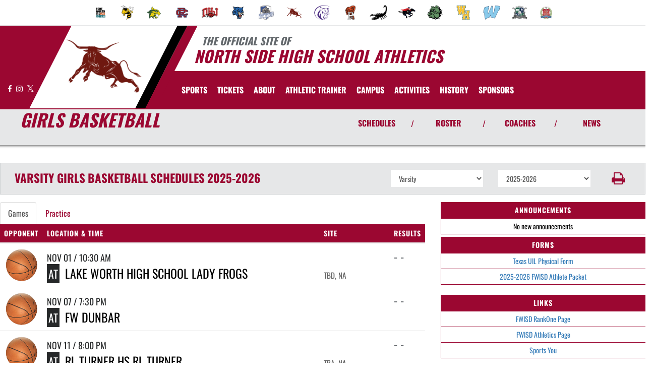

--- FILE ---
content_type: text/html; charset=utf-8
request_url: https://www.fwnorthsidesteers.com/sport/basketball/girls/?tab=schedule
body_size: 24365
content:
<!DOCTYPE html>
<html lang="en">
<head>
<style>
    .gam-sport-banner-ad iframe,
    .gam-sport-banner-ad-2 iframe
    {
        width: 100%;
        height: auto;
    }

    .prog-mobile-banners #gam-banner-ad,
    .prog-mobile-banners #gam-banner-ad-2
    {
        min-height: 100px;
        display: flex;
        align-items: center;
        justify-content: center;
    }
</style>

    <script async src="https://securepubads.g.doubleclick.net/tag/js/gpt.js"></script>
    <script>
        window.googletag = window.googletag || { cmd: [] };

        function isMobile() {
            return window.innerWidth <= 768;
        }

        googletag.cmd.push(function () {
            var isMobileDevice = isMobile();
            var REFRESH_KEY = 'refresh';
            var REFRESH_VALUE = 'true';

            // NEW: programmatic flag + refresh timing
            var useProgrammaticAds = false;
            var REFRESH_MS = useProgrammaticAds ? 30000 : 10000;

            // NEW: add a body class only when programmatic + mobile (for stable layout)
            if (useProgrammaticAds && isMobileDevice) {
                document.body.classList.add('prog-mobile-banners');
            }

            // ------- PRESENTING SPONSOR-------
            if (isMobileDevice) {
                googletag.defineSlot('/22870419559/headerwebmobile', [[300, 75]], 'gam-presenting-sponsor-mobile')
                    .setTargeting(REFRESH_KEY, REFRESH_VALUE)
                    .addService(googletag.pubads());
            } else {
                googletag.defineSlot('/22870419559/headerwebdesktop', [[300, 75]], 'gam-presenting-sponsor-2')
                    .setTargeting(REFRESH_KEY, REFRESH_VALUE)
                    .addService(googletag.pubads());
            }

            // Build base arrays of allowed sizes
            var desktopTabletProgrammatic = [[640, 100], [728, 90]];
            var mobileProgrammatic = [[320, 50]];              // << mobile = 320x50 ONLY
            var desktopTabletDefault = [[640, 100]];
            var mobileDefault = [[640, 100]];

            var allProgrammaticSizes = [[640, 100], [728, 90], [320, 50]];
            var allDefaultSizes = [[640, 100]];

            var bannerMapping = googletag.sizeMapping()
                .addSize([1024, 0], useProgrammaticAds ? desktopTabletProgrammatic : desktopTabletDefault) // desktop
                .addSize([768, 0], useProgrammaticAds ? desktopTabletProgrammatic : desktopTabletDefault) // tablet
                .addSize([0, 0], useProgrammaticAds ? mobileProgrammatic : mobileDefault)        // phones
                .build();

            googletag.defineSlot(
                '/22870419559/bannerweb',
                useProgrammaticAds ? allProgrammaticSizes : allDefaultSizes,
                'gam-banner-ad'
            )
                .defineSizeMapping(bannerMapping)
                .setTargeting(REFRESH_KEY, REFRESH_VALUE)
                .addService(googletag.pubads());

            googletag.defineSlot(
                '/22870419559/bannerweb',
                useProgrammaticAds ? allProgrammaticSizes : allDefaultSizes,
                'gam-banner-ad-2'
            )
                .defineSizeMapping(bannerMapping)
                .setTargeting(REFRESH_KEY, REFRESH_VALUE)
                .addService(googletag.pubads());

            googletag.defineSlot('/22870419559/agent', [[300, 75]], 'gam-agent-ad')
                .setTargeting(REFRESH_KEY, REFRESH_VALUE)
                .addService(googletag.pubads());

            googletag.pubads().setTargeting('siteid', '2483997');

            // Refresh: now uses REFRESH_MS (30s when programmatic, else 10s)
            googletag.pubads().addEventListener('impressionViewable', function (event) {
                var slot = event.slot;
                if (slot.getTargeting(REFRESH_KEY).indexOf(REFRESH_VALUE) > -1) {
                    setTimeout(function () {
                        googletag.pubads().refresh([slot]);
                    }, REFRESH_MS);
                }
            });

            googletag.enableServices();

            // Add event listeners for responsive image handling
            document.addEventListener('DOMContentLoaded', function () {
                handleResponsiveImages();

                // Add debounced resize handler
                var resizeTimeout = null;
                window.addEventListener('resize', function () {
                    if (resizeTimeout) {
                        clearTimeout(resizeTimeout);
                    }

                    resizeTimeout = setTimeout(function () {
                        handleResponsiveImages();
                    }, 250);
                });
            });

            // Add slotRenderEnded event to handle styling right after ads render
            googletag.pubads().addEventListener('slotRenderEnded', function (event) {
                // Give a small delay to ensure content is available
                setTimeout(function () {
                    var id = event.slot.getSlotElementId();
                    var container = document.getElementById(id);
                    if (container) {
                        var iframes = container.querySelectorAll('iframe[id^="google_ads_iframe"]');
                        iframes.forEach(applyResponsiveStyles);
                    }
                }, 50);
            });

            // Function to handle responsive images
            function handleResponsiveImages() {
                ['gam-banner-ad', 'gam-banner-ad-2', 'gam-sport-banner-ad', 'gam-sport-banner-ad-2', 'gam-presenting-sponsor-2'].forEach(adId => {
                    var adContainer = document.querySelector(`#${adId}`);
                    if (adContainer) {
                        observeIframeInsertion(adContainer);
                        var iframes = adContainer.querySelectorAll('iframe[id^="google_ads_iframe"]');
                        iframes.forEach(applyResponsiveStyles);
                    }
                });
            }

            // Function to observe iframe insertion - from original code
            function observeIframeInsertion(container) {
                var observer = new MutationObserver(function (mutations) {
                    mutations.forEach(function (mutation) {
                        if (mutation.addedNodes) {
                            mutation.addedNodes.forEach(function (node) {
                                if (node.tagName === 'IFRAME' && node.id.startsWith('google_ads_iframe')) {
                                    applyResponsiveStyles(node);
                                    observeIframeChanges(node);
                                }
                            });
                        }
                    });
                });

                observer.observe(container, {
                    childList: true,
                    subtree: true
                });
            }

            function applyResponsiveStyles(iframe) {
                if (
                    (iframe && iframe.closest('.gam-banner-ad')) ||
                    (iframe && iframe.closest('.gam-banner-ad-2')) ||
                    (iframe && iframe.closest('.gam-sport-banner-ad')) ||
                    (iframe && iframe.closest('.gam-sport-banner-ad-2')) ||
                    (iframe && iframe.closest('.gam-presenting-sponsor-2'))
                ) {
                    if (isMobile()) {
                        iframe.style.width = '100%';
                        iframe.style.height = 'auto';

                        try {
                            var iframeDoc = iframe.contentDocument || iframe.contentWindow.document;
                            var imgs = iframeDoc.querySelectorAll('img');
                            imgs.forEach(function (img) {
                                img.style.maxWidth = '100%';
                                img.style.height = 'auto';
                                // Only add 20% margin-top to gam-banner-ad images on mobile
                                if (iframe.closest('.gam-banner-ad')) {
                                    img.style.marginTop = '20%'; // This only applies on mobile due to the parent if(isMobile()) condition
                                } else {
                                    img.style.marginTop = '0';
                                }
                            });
                        } catch (e) {
                            console.error('Could not access iframe content:', e);
                        }
                    } else {
                        // Desktop logic, specifically for gam-presenting-sponsor-desktop
                        if (8 == 14 && (iframe.closest('.gam-presenting-sponsor-2') || iframe.closest('.gam-presenting-sponsor-mobile'))) {
                            try {
                                var iframeDoc = iframe.contentDocument || iframe.contentWindow.document;
                                var imgs = iframeDoc.querySelectorAll('img');
                                imgs.forEach(function (img) {
                                    img.style.width = '225px';
                                    img.style.height = 'auto';
                                });
                            } catch (e) {
                                console.error('Could not access iframe content:', e);
                            }
                        }
                    }
                }
            }

            function observeIframeChanges(iframe) {
                iframe.addEventListener('load', function () {
                    applyResponsiveStyles(iframe);
                });

                var observer = new MutationObserver(function (mutations) {
                    mutations.forEach(function (mutation) {
                        if (mutation.type === 'childList' || (mutation.type === 'attributes' && mutation.attributeName === 'src')) {
                            applyResponsiveStyles(iframe);
                        }
                    });
                });

                observer.observe(iframe, {
                    childList: true,
                    subtree: true,
                    attributes: true,
                    attributeFilter: ['src']
                });
            }
        });
    </script>

    <!-- End GPT Tag -->
        <!-- Google tag (gtag.js) -->
        <script async src="https://www.googletagmanager.com/gtag/js?id=G-GSBELCRB4L"></script>
        <script>
            window.dataLayer = window.dataLayer || [];
            function gtag() { dataLayer.push(arguments); }
            gtag('js', new Date());

            gtag('config', 'G-GSBELCRB4L');
        </script>
    <meta charset="utf-8" />
    <meta name="viewport" content="width=device-width, initial-scale=1.0, maximum-scale=2.0, user-scalable=yes" />
    <title>North Side High School Basketball | Girls</title>
    <meta name="description" content="The official Girls Basketball page for the North Side Steers." />
    <meta name="keywords" content="north side high school, steers, athletics, schedules, scores, news, broadcasting, mobile, video, rosters, photos, sports, high school" />
    <meta property="og:image" content="https://5starassets.blob.core.windows.net/athleticsites/2483997/649/images/191ebac6-c185-4e23-8a2e-dd878293ab14.png">
    

    
        <script src="https://unpkg.com/focus-visible/dist/focus-visible.min.js"></script>

        <!-- fonts now reside in the less config file -->
        <!-- latest CDN compiled and minified CSS for lity (simple lightbox) -->
        <link rel="stylesheet" href="https://cdnjs.cloudflare.com/ajax/libs/lity/2.3.1/lity.min.css" integrity="sha256-0SZxASYAglrmIuTx+ZYHE3hzTnCZWB7XLu+iA8AG0Z0=" crossorigin="anonymous" />
        <!-- latest CDN compiled and minified CSS for font awesome -->
        <link rel="stylesheet" href="https://cdnjs.cloudflare.com/ajax/libs/font-awesome/4.7.0/css/font-awesome.css" integrity="sha256-NuCn4IvuZXdBaFKJOAcsU2Q3ZpwbdFisd5dux4jkQ5w=" crossorigin="anonymous" />
        <!-- latest CDN compiled and minified CSS for slick slider -->
        <link rel="stylesheet" href="https://cdnjs.cloudflare.com/ajax/libs/slick-carousel/1.9.0/slick.min.css" integrity="sha256-UK1EiopXIL+KVhfbFa8xrmAWPeBjMVdvYMYkTAEv/HI=" crossorigin="anonymous" />
        <link rel="stylesheet" href="https://cdnjs.cloudflare.com/ajax/libs/slick-carousel/1.9.0/slick-theme.min.css" integrity="sha256-4hqlsNP9KM6+2eA8VUT0kk4RsMRTeS7QGHIM+MZ5sLY=" crossorigin="anonymous" />
        <!-- latest CDN compiled and minified CSS for bootstrap 3 -->
        <link rel="stylesheet" href="https://maxcdn.bootstrapcdn.com/bootstrap/3.3.7/css/bootstrap.min.css" integrity="sha384-BVYiiSIFeK1dGmJRAkycuHAHRg32OmUcww7on3RYdg4Va+PmSTsz/K68vbdEjh4u" crossorigin="anonymous">
        <link rel="stylesheet" href="https://maxcdn.bootstrapcdn.com/bootstrap/3.3.7/css/bootstrap-theme.min.css" integrity="sha384-rHyoN1iRsVXV4nD0JutlnGaslCJuC7uwjduW9SVrLvRYooPp2bWYgmgJQIXwl/Sp" crossorigin="anonymous">
        <!-- locally stored compiled and minified CSS for yamm -->
        <link rel="stylesheet" href="/lib/yamm3/yamm/yamm.min.css" />
        <!-- locally stored compiled and minified CSS for datatables -->
        <link rel="stylesheet" href="/lib/datatables/media/css/dataTables.bootstrap.min.css" />
        <!-- creates browser icon using schools mascot logo -->
        <link rel="icon" type="image/png" href="https://5starassets.blob.core.windows.net/athleticsites/2483997/649/images/191ebac6-c185-4e23-8a2e-dd878293ab14.png">
        <link rel="stylesheet" href="https://cdnjs.cloudflare.com/ajax/libs/ekko-lightbox/3.3.0/ekko-lightbox.min.css" integrity="sha512-vC3vvXGPI9bplTilrP7d0YKtmHrMAH4q9dF6QSfIL/uOFIMsHu2wkmAITtFRkNisTKt1e4EAhIiXpyXJgiJW4Q==" crossorigin="anonymous" referrerpolicy="no-referrer" />        <!-- created CSS from less config file; compiled, minified and stored locally -->
        <link rel="stylesheet" href="/less/templates/5/main.min.css?v=1.3" />

        <link href="/lib/sweetalert/dist/sweetalert.css" rel="stylesheet" />
        <link rel="stylesheet" href="/less/Components/AIAgent.min.css?v=639044371037745144" />

    
    
        <style>
        .navbar-nav > li > a:hover{color: #000000 !important;}
</style>
<style>
        h1, h2, h3, h4, h5, h6 {color: #9b0731;}
        ul li a {color: #9b0731;}
        table tr{color:#9b0731;}
        .header-topper:before{background:#9b0731;}
        .header-topper .row:before {background:#9b0731;}
        .border-right-xl-secondary{border-right: 20px solid #000000;}
        /* resused */
        .bg-primary{background-color: #9b0731;}
        .bg-secondary{background-color: #000000;}
        .text-primary{color: #9b0731 !important;}
        .text-primary-font{color: #ffffff !important;}
        .text-secondary{color: #000000 !important;}
        .border-all-thin-primary {border: solid 1px #9b0731; }
        .border-right-xl-secondary{border-right: 20px solid #000000;}
        .border-right-xl-primary{border-right: 20px solid #9b0731;}
        .bg-gradient-primary-dark{background-image: linear-gradient(180deg,#000,#9b0731);}
</style>

    

    
    
</head>
<body viewport="fixed">
    <a href="#main-content" class="skip-link">Skip to Main Content</a>
    <input type="hidden" value="2483997" id="schoolId" />
    <input type="hidden" value="true" id="customAppSchool" />
    <input type="hidden" value="6/7/2023 12:00:00 AM" id="adServingDateBegins" />

    <header>
        


            <div class="row">
                <div class="col-md-12">
                    <div class="feeder-menu bg-gradient-primary">
    <div class="slant-tabs">
        <ul class="nav">
                            <li title="Fort Worth ISD" role="presentation">
                                <a href="http://fwisdathletics.com" target="_blank" aria-haspopup="true" role="menuitem" aria-expanded="false" tabindex="0" aria-label="go to Fort Worth ISD website in another tab">
                                    <img src="https://5starassets.blob.core.windows.net/athleticsites/2636166/794/images/ed5d2303-5c72-47a8-8ac8-014b17869e7c.png" aria-label="Fort Worth ISD website link" alt="Fort Worth ISD logo" />
                                </a>
                            </li>
                            <li title="Arlington Heights" role="presentation">
                                <a href="http://fwarlingtonheightsyellowjackets.com" target="_blank" aria-haspopup="true" role="menuitem" aria-expanded="false" tabindex="0" aria-label="go to Arlington Heights website in another tab">
                                    <img src="https://5starassets.blob.core.windows.net/athleticsites/2582663/636/images/e46f6c7a-c30e-4a7e-9d85-0f182195ab16.png" aria-label="Arlington Heights website link" alt="Arlington Heights logo" />
                                </a>
                            </li>
                            <li title="Benbrook" role="presentation">
                                <a href="http://fwbenbrookbobcats.com" target="_blank" aria-haspopup="true" role="menuitem" aria-expanded="false" tabindex="0" aria-label="go to Benbrook website in another tab">
                                    <img src="https://5starassets.blob.core.windows.net/athleticsites/2631022/639/images/bd626987-d2f4-4834-8960-1b7c11a0d76a.png" aria-label="Benbrook website link" alt="Benbrook logo" />
                                </a>
                            </li>
                            <li title="Carter-Riverside" role="presentation">
                                <a href="http://fwcarterriversideeagles.com" target="_blank" aria-haspopup="true" role="menuitem" aria-expanded="false" tabindex="0" aria-label="go to Carter-Riverside website in another tab">
                                    <img src="https://5starassets.blob.core.windows.net/athleticsites/2583621/637/images/bdb1e690-4481-4b3f-8337-dd8fe5ecdf03.png" aria-label="Carter-Riverside website link" alt="Carter-Riverside logo" />
                                </a>
                            </li>
                            <li title="Diamond Hill-Jarvis" role="presentation">
                                <a href="http://fwhilljarviseagles.com" target="_blank" aria-haspopup="true" role="menuitem" aria-expanded="false" tabindex="0" aria-label="go to Diamond Hill-Jarvis website in another tab">
                                    <img src="https://5starassets.blob.core.windows.net/athleticsites/2500257/650/images/ce88d7e1-aae2-4ea4-850a-007ba7351cbc.png" aria-label="Diamond Hill-Jarvis website link" alt="Diamond Hill-Jarvis logo" />
                                </a>
                            </li>
                            <li title="Dunbar" role="presentation">
                                <a href="http://fwdunbarwildcats.com" target="_blank" aria-haspopup="true" role="menuitem" aria-expanded="false" tabindex="0" aria-label="go to Dunbar website in another tab">
                                    <img src="https://5starassets.blob.core.windows.net/athleticsites/2636179/642/images/c9bfc165-8c20-44d3-8da6-c6c1874dbc48.png" aria-label="Dunbar website link" alt="Dunbar logo" />
                                </a>
                            </li>
                            <li title="Eastern Hills" role="presentation">
                                <a href="http://fweasternhillshighlanders.com" target="_blank" aria-haspopup="true" role="menuitem" aria-expanded="false" tabindex="0" aria-label="go to Eastern Hills website in another tab">
                                    <img src="https://5starassets.blob.core.windows.net/athleticsites/2483666/647/images/6d980848-8c50-48ba-9dae-f011e068fce0.png" aria-label="Eastern Hills website link" alt="Eastern Hills logo" />
                                </a>
                            </li>
                            <li title="North Side" role="presentation">
                                <a href="http://fwnorthsidesteers.com" target="_blank" aria-haspopup="true" role="menuitem" aria-expanded="false" tabindex="0" aria-label="go to North Side website in another tab">
                                    <img src="https://5starassets.blob.core.windows.net/athleticsites/2483997/649/images/191ebac6-c185-4e23-8a2e-dd878293ab14.png" aria-label="North Side website link" alt="North Side logo" />
                                </a>
                            </li>
                            <li title="Paschal" role="presentation">
                                <a href="http://fwpaschalpanthers.com" target="_blank" aria-haspopup="true" role="menuitem" aria-expanded="false" tabindex="0" aria-label="go to Paschal website in another tab">
                                    <img src="https://5starassets.blob.core.windows.net/athleticsites/342/654/images/40b4e999-02cc-4564-80ca-e02950fa489d.png" aria-label="Paschal website link" alt="Paschal logo" />
                                </a>
                            </li>
                            <li title="Polytechnic" role="presentation">
                                <a href="http://fwpolyparrots.com" target="_blank" aria-haspopup="true" role="menuitem" aria-expanded="false" tabindex="0" aria-label="go to Polytechnic website in another tab">
                                    <img src="https://5starassets.blob.core.windows.net/athleticsites/2588594/651/images/0127eb81-42a4-4a7f-9007-91618bb48528.png" aria-label="Polytechnic website link" alt="Polytechnic logo" />
                                </a>
                            </li>
                            <li title="South Hills" role="presentation">
                                <a href="http://fwsouthhillsscorpions.com" target="_blank" aria-haspopup="true" role="menuitem" aria-expanded="false" tabindex="0" aria-label="go to South Hills website in another tab">
                                    <img src="https://5starassets.blob.core.windows.net/athleticsites/2483753/648/images/a36e2fb9-fd48-435e-825e-f3cb019effa7.png" aria-label="South Hills website link" alt="South Hills logo" />
                                </a>
                            </li>
                            <li title="Southwest" role="presentation">
                                <a href="http://fwsouthwestraiders.com" target="_blank" aria-haspopup="true" role="menuitem" aria-expanded="false" tabindex="0" aria-label="go to Southwest website in another tab">
                                    <img src="https://5starassets.blob.core.windows.net/athleticsites/2589657/638/images/8dbbbe39-fcd7-4514-8440-939f9e22b162.png" aria-label="Southwest website link" alt="Southwest logo" />
                                </a>
                            </li>
                            <li title="Trimble Tech" role="presentation">
                                <a href="http://fwtrimblebulldogs.com" target="_blank" aria-haspopup="true" role="menuitem" aria-expanded="false" tabindex="0" aria-label="go to Trimble Tech website in another tab">
                                    <img src="https://5starassets.blob.core.windows.net/athleticsites/2634467/652/images/dc4f5152-5592-4e2c-a373-842a025c4808.png" aria-label="Trimble Tech website link" alt="Trimble Tech logo" />
                                </a>
                            </li>
                            <li title="Western Hills" role="presentation">
                                <a href="http://fwwesternhillscougars.com" target="_blank" aria-haspopup="true" role="menuitem" aria-expanded="false" tabindex="0" aria-label="go to Western Hills website in another tab">
                                    <img src="https://5starassets.blob.core.windows.net/athleticsites/2484260/635/images/8448e47e-8425-422e-b3f3-988b28077e79.png" aria-label="Western Hills website link" alt="Western Hills logo" />
                                </a>
                            </li>
                            <li title="O.D. Wyatt" role="presentation">
                                <a href="http://fwodwyattchaparrals.com" target="_blank" aria-haspopup="true" role="menuitem" aria-expanded="false" tabindex="0" aria-label="go to O.D. Wyatt website in another tab">
                                    <img src="https://5starassets.blob.core.windows.net/athleticsites/2636180/653/images/ba96091b-3f0d-45a1-8aa1-a43d07fdf376.png" aria-label="O.D. Wyatt website link" alt="O.D. Wyatt logo" />
                                </a>
                            </li>
                            <li title="Young Men&#x27;s Leadership" role="presentation">
                                <a href="http://fwymlawildcats.com" target="_blank" aria-haspopup="true" role="menuitem" aria-expanded="false" tabindex="0" aria-label="go to Young Men&#x27;s Leadership website in another tab">
                                    <img src="https://5starassets.blob.core.windows.net/athleticsites/2634103/641/images/0a3c8354-b62b-4d2c-8b6d-15ae85296604.png" aria-label="Young Men&#x27;s Leadership website link" alt="Young Men&#x27;s Leadership logo" />
                                </a>
                            </li>
                            <li title="Young Women&#x27;s Leadership" role="presentation">
                                <a href="http://fwywlaowls.com" target="_blank" aria-haspopup="true" role="menuitem" aria-expanded="false" tabindex="0" aria-label="go to Young Women&#x27;s Leadership website in another tab">
                                    <img src="https://5starassets.blob.core.windows.net/athleticsites/2634101/640/images/7c6614e0-8594-4d4a-8b62-2b2cb534cd33.png" aria-label="Young Women&#x27;s Leadership website link" alt="Young Women&#x27;s Leadership logo" />
                                </a>
                            </li>
        </ul>
    </div>
</div>
                </div>
            </div>
        <div class="header-topper">
            <div class="row">
                <h1 class="site-title"><small>&nbsp;&nbsp;&nbsp;<i>THE OFFICIAL SITE OF </i></small><br /><i>North Side High School Athletics</i></h1>
            </div>
        </div>
        <div class="row">
            <div class="col-md-12">
                <div class="main-menu-container bg-primary" id="fixedscroll">
                    <div class="fixed-menu-container">
                        <div class="header-social-media">
                            
<div class="feed-wrapper">
                    <a href="https://www.facebook.com/northsidehighschoolathleticboosterclub" target="_blank" aria-label="Visit our Facebook page">
                        <i class="fa fa-facebook text-primary-font" aria-hidden="true"></i>
                        <span class="sr-only">Facebook</span>
                    </a>
                    <a href="Instagram.com/nshssteertennis" target="_blank" aria-label="Visit our Instagram page">
                        <i class="fa fa-instagram text-primary-font" aria-hidden="true"></i>
                        <span class="sr-only">Instagram</span>
                    </a>
                    <a href="https://twitter.com/NSSteerFootball" target="_blank" aria-label="Visit our X page">
                        <i class="fa fa-twitter text-primary-font" aria-hidden="true"></i>
                        <span class="sr-only">X</span>
                    </a>
</div>

                        </div>
                        <div id="center">
                            <div class="header-gfx border-right-xl-secondary">
                                <a href="/" aria-label="Return to North Side Home Page" tabindex="0">
                                    <img src="https://5starassets.blob.core.windows.net/athleticsites/2483997/649/images/f370b8ed-c47f-41f6-ad8f-3edf3c886005.png" aria-label="North Side" alt="North Side Logo" />
                                    <span class="mk-blank">-</span>
                                </a>
                            </div>

                            <div class="primary-line border-right-xl-primary"></div>
                        </div>
                        <div class="">
                            
                                <nav class="custom-nav" role="navigation" aria-label="Main Navigation">
    <div class="navbar yamm navbar-static-top">
        <div class="container" id="nav-container">
            <div class="navbar-header">
                <button type="button" class="navbar-toggle collapsed" data-toggle="collapse" data-target="#navbar" aria-expanded="false" aria-controls="navbar">
                    <span class="sr-only">Toggle navigation</span>
                    <span class="icon-bar bg-secondary"></span>
                    <span class="icon-bar bg-secondary"></span>
                    <span class="icon-bar bg-secondary"></span>
                </button>
                <a class="navbar-brand" href="/" aria-label="Return to North Side Home Page">
                    <img src="https://5starassets.blob.core.windows.net/athleticsites/2483997/649/images/ee0ff895-6823-4fad-9abe-2da64c1de7f2.png" class="img-responsive tag" aria-label="North Side Logo" alt="North Side Logo" />
                </a>
                    <div class="presenting-sponsor hidden-md hidden-lg">
                        <div class="adzone adzone-0 presenting-sponsor">
                                <div class="ad-placement">
    <div id='gam-presenting-sponsor-mobile' class="gam_ps">
        <script>
           if (isMobile()) {
                googletag.cmd.push(function () { googletag.display('gam-presenting-sponsor-mobile'); });
            }
        </script>
    </div>
    </div>

                        </div>
                    </div>
                </div>
            <div id="navbar" class="navbar-collapse collapse" aria-expanded="false">
                <ul class="nav navbar-nav" id="nav-links" role="menubar">
                  
                            <li class="dropdown yamm-fw" role="presentation">
                                <a href="#" data-toggle="dropdown" class="dropdown-toggle text-primary-font" role="menuitem" aria-haspopup="true" aria-expanded="false" tabindex="0">SPORTS</a>
                                    <ul id="dropdown1" class="dropdown-menu two-columns" role="menu">
                                            <li role="menuitem">
                                                <div class="sport-link-nfo">
                                                    <div class="row">
                                                        <div class="col-xs-12 col-sm-6">
                                                            <div class="link">
                                                                <a class="text-primary" href="/sport/baseball/boys/" role="menuitem" tabindex="0" aria-label="Baseball(Boys) go to Main Team Page">BASEBALL(BOYS)</a>
                                                            </div>
                                                        </div>
                                                        <div class="hidden-xs col-sm-6">
                                                            <div class="nfo">
                                                                <a class="text-primary" href="/sport/baseball/boys/?tab=schedule" role="menuitem" aria-label="Baseball(Boys) - Schedules" tabindex="0">Schedules</a><span> /</span>
                                                                <a class="text-primary" href="/sport/baseball/boys/?tab=roster" role="menuitem" aria-label="Baseball(Boys) - Rosters" tabindex="0">Rosters</a><span> /</span>
                                                                <a class="text-primary" href="/sport/baseball/boys/?tab=news" role="menuitem" aria-label="Baseball(Boys) - News" tabindex="0">News</a>
                                                            </div>
                                                        </div>
                                                    </div>
                                                </div>
                                            </li>
                                            <li role="menuitem">
                                                <div class="sport-link-nfo">
                                                    <div class="row">
                                                        <div class="col-xs-12 col-sm-6">
                                                            <div class="link">
                                                                <a class="text-primary" href="/sport/basketball/boys/" role="menuitem" tabindex="0" aria-label="Basketball(Boys) go to Main Team Page">BASKETBALL(BOYS)</a>
                                                            </div>
                                                        </div>
                                                        <div class="hidden-xs col-sm-6">
                                                            <div class="nfo">
                                                                <a class="text-primary" href="/sport/basketball/boys/?tab=schedule" role="menuitem" aria-label="Basketball(Boys) - Schedules" tabindex="0">Schedules</a><span> /</span>
                                                                <a class="text-primary" href="/sport/basketball/boys/?tab=roster" role="menuitem" aria-label="Basketball(Boys) - Rosters" tabindex="0">Rosters</a><span> /</span>
                                                                <a class="text-primary" href="/sport/basketball/boys/?tab=news" role="menuitem" aria-label="Basketball(Boys) - News" tabindex="0">News</a>
                                                            </div>
                                                        </div>
                                                    </div>
                                                </div>
                                            </li>
                                            <li role="menuitem">
                                                <div class="sport-link-nfo">
                                                    <div class="row">
                                                        <div class="col-xs-12 col-sm-6">
                                                            <div class="link">
                                                                <a class="text-primary" href="/sport/basketball/girls/" role="menuitem" tabindex="0" aria-label="Basketball(Girls) go to Main Team Page">BASKETBALL(GIRLS)</a>
                                                            </div>
                                                        </div>
                                                        <div class="hidden-xs col-sm-6">
                                                            <div class="nfo">
                                                                <a class="text-primary" href="/sport/basketball/girls/?tab=schedule" role="menuitem" aria-label="Basketball(Girls) - Schedules" tabindex="0">Schedules</a><span> /</span>
                                                                <a class="text-primary" href="/sport/basketball/girls/?tab=roster" role="menuitem" aria-label="Basketball(Girls) - Rosters" tabindex="0">Rosters</a><span> /</span>
                                                                <a class="text-primary" href="/sport/basketball/girls/?tab=news" role="menuitem" aria-label="Basketball(Girls) - News" tabindex="0">News</a>
                                                            </div>
                                                        </div>
                                                    </div>
                                                </div>
                                            </li>
                                            <li role="menuitem">
                                                <div class="sport-link-nfo">
                                                    <div class="row">
                                                        <div class="col-xs-12 col-sm-6">
                                                            <div class="link">
                                                                <a class="text-primary" href="/sport/cross country/boys/" role="menuitem" tabindex="0" aria-label="Cross Country(Boys) go to Main Team Page">CROSS COUNTRY(BOYS)</a>
                                                            </div>
                                                        </div>
                                                        <div class="hidden-xs col-sm-6">
                                                            <div class="nfo">
                                                                <a class="text-primary" href="/sport/cross country/boys/?tab=schedule" role="menuitem" aria-label="Cross Country(Boys) - Schedules" tabindex="0">Schedules</a><span> /</span>
                                                                <a class="text-primary" href="/sport/cross country/boys/?tab=roster" role="menuitem" aria-label="Cross Country(Boys) - Rosters" tabindex="0">Rosters</a><span> /</span>
                                                                <a class="text-primary" href="/sport/cross country/boys/?tab=news" role="menuitem" aria-label="Cross Country(Boys) - News" tabindex="0">News</a>
                                                            </div>
                                                        </div>
                                                    </div>
                                                </div>
                                            </li>
                                            <li role="menuitem">
                                                <div class="sport-link-nfo">
                                                    <div class="row">
                                                        <div class="col-xs-12 col-sm-6">
                                                            <div class="link">
                                                                <a class="text-primary" href="/sport/cross country/girls/" role="menuitem" tabindex="0" aria-label="Cross Country(Girls) go to Main Team Page">CROSS COUNTRY(GIRLS)</a>
                                                            </div>
                                                        </div>
                                                        <div class="hidden-xs col-sm-6">
                                                            <div class="nfo">
                                                                <a class="text-primary" href="/sport/cross country/girls/?tab=schedule" role="menuitem" aria-label="Cross Country(Girls) - Schedules" tabindex="0">Schedules</a><span> /</span>
                                                                <a class="text-primary" href="/sport/cross country/girls/?tab=roster" role="menuitem" aria-label="Cross Country(Girls) - Rosters" tabindex="0">Rosters</a><span> /</span>
                                                                <a class="text-primary" href="/sport/cross country/girls/?tab=news" role="menuitem" aria-label="Cross Country(Girls) - News" tabindex="0">News</a>
                                                            </div>
                                                        </div>
                                                    </div>
                                                </div>
                                            </li>
                                            <li role="menuitem">
                                                <div class="sport-link-nfo">
                                                    <div class="row">
                                                        <div class="col-xs-12 col-sm-6">
                                                            <div class="link">
                                                                <a class="text-primary" href="/sport/football/boys/" role="menuitem" tabindex="0" aria-label="Football(Boys) go to Main Team Page">FOOTBALL(BOYS)</a>
                                                            </div>
                                                        </div>
                                                        <div class="hidden-xs col-sm-6">
                                                            <div class="nfo">
                                                                <a class="text-primary" href="/sport/football/boys/?tab=schedule" role="menuitem" aria-label="Football(Boys) - Schedules" tabindex="0">Schedules</a><span> /</span>
                                                                <a class="text-primary" href="/sport/football/boys/?tab=roster" role="menuitem" aria-label="Football(Boys) - Rosters" tabindex="0">Rosters</a><span> /</span>
                                                                <a class="text-primary" href="/sport/football/boys/?tab=news" role="menuitem" aria-label="Football(Boys) - News" tabindex="0">News</a>
                                                            </div>
                                                        </div>
                                                    </div>
                                                </div>
                                            </li>
                                            <li role="menuitem">
                                                <div class="sport-link-nfo">
                                                    <div class="row">
                                                        <div class="col-xs-12 col-sm-6">
                                                            <div class="link">
                                                                <a class="text-primary" href="/sport/golf/boys/" role="menuitem" tabindex="0" aria-label="Golf(Boys) go to Main Team Page">GOLF(BOYS)</a>
                                                            </div>
                                                        </div>
                                                        <div class="hidden-xs col-sm-6">
                                                            <div class="nfo">
                                                                <a class="text-primary" href="/sport/golf/boys/?tab=schedule" role="menuitem" aria-label="Golf(Boys) - Schedules" tabindex="0">Schedules</a><span> /</span>
                                                                <a class="text-primary" href="/sport/golf/boys/?tab=roster" role="menuitem" aria-label="Golf(Boys) - Rosters" tabindex="0">Rosters</a><span> /</span>
                                                                <a class="text-primary" href="/sport/golf/boys/?tab=news" role="menuitem" aria-label="Golf(Boys) - News" tabindex="0">News</a>
                                                            </div>
                                                        </div>
                                                    </div>
                                                </div>
                                            </li>
                                            <li role="menuitem">
                                                <div class="sport-link-nfo">
                                                    <div class="row">
                                                        <div class="col-xs-12 col-sm-6">
                                                            <div class="link">
                                                                <a class="text-primary" href="/sport/soccer/boys/" role="menuitem" tabindex="0" aria-label="Soccer(Boys) go to Main Team Page">SOCCER(BOYS)</a>
                                                            </div>
                                                        </div>
                                                        <div class="hidden-xs col-sm-6">
                                                            <div class="nfo">
                                                                <a class="text-primary" href="/sport/soccer/boys/?tab=schedule" role="menuitem" aria-label="Soccer(Boys) - Schedules" tabindex="0">Schedules</a><span> /</span>
                                                                <a class="text-primary" href="/sport/soccer/boys/?tab=roster" role="menuitem" aria-label="Soccer(Boys) - Rosters" tabindex="0">Rosters</a><span> /</span>
                                                                <a class="text-primary" href="/sport/soccer/boys/?tab=news" role="menuitem" aria-label="Soccer(Boys) - News" tabindex="0">News</a>
                                                            </div>
                                                        </div>
                                                    </div>
                                                </div>
                                            </li>
                                            <li role="menuitem">
                                                <div class="sport-link-nfo">
                                                    <div class="row">
                                                        <div class="col-xs-12 col-sm-6">
                                                            <div class="link">
                                                                <a class="text-primary" href="/sport/soccer/girls/" role="menuitem" tabindex="0" aria-label="Soccer(Girls) go to Main Team Page">SOCCER(GIRLS)</a>
                                                            </div>
                                                        </div>
                                                        <div class="hidden-xs col-sm-6">
                                                            <div class="nfo">
                                                                <a class="text-primary" href="/sport/soccer/girls/?tab=schedule" role="menuitem" aria-label="Soccer(Girls) - Schedules" tabindex="0">Schedules</a><span> /</span>
                                                                <a class="text-primary" href="/sport/soccer/girls/?tab=roster" role="menuitem" aria-label="Soccer(Girls) - Rosters" tabindex="0">Rosters</a><span> /</span>
                                                                <a class="text-primary" href="/sport/soccer/girls/?tab=news" role="menuitem" aria-label="Soccer(Girls) - News" tabindex="0">News</a>
                                                            </div>
                                                        </div>
                                                    </div>
                                                </div>
                                            </li>
                                            <li role="menuitem">
                                                <div class="sport-link-nfo">
                                                    <div class="row">
                                                        <div class="col-xs-12 col-sm-6">
                                                            <div class="link">
                                                                <a class="text-primary" href="/sport/softball/girls/" role="menuitem" tabindex="0" aria-label="Softball(Girls) go to Main Team Page">SOFTBALL(GIRLS)</a>
                                                            </div>
                                                        </div>
                                                        <div class="hidden-xs col-sm-6">
                                                            <div class="nfo">
                                                                <a class="text-primary" href="/sport/softball/girls/?tab=schedule" role="menuitem" aria-label="Softball(Girls) - Schedules" tabindex="0">Schedules</a><span> /</span>
                                                                <a class="text-primary" href="/sport/softball/girls/?tab=roster" role="menuitem" aria-label="Softball(Girls) - Rosters" tabindex="0">Rosters</a><span> /</span>
                                                                <a class="text-primary" href="/sport/softball/girls/?tab=news" role="menuitem" aria-label="Softball(Girls) - News" tabindex="0">News</a>
                                                            </div>
                                                        </div>
                                                    </div>
                                                </div>
                                            </li>
                                            <li role="menuitem">
                                                <div class="sport-link-nfo">
                                                    <div class="row">
                                                        <div class="col-xs-12 col-sm-6">
                                                            <div class="link">
                                                                <a class="text-primary" href="/sport/tennis/boys/" role="menuitem" tabindex="0" aria-label="Tennis(Boys) go to Main Team Page">TENNIS(BOYS)</a>
                                                            </div>
                                                        </div>
                                                        <div class="hidden-xs col-sm-6">
                                                            <div class="nfo">
                                                                <a class="text-primary" href="/sport/tennis/boys/?tab=schedule" role="menuitem" aria-label="Tennis(Boys) - Schedules" tabindex="0">Schedules</a><span> /</span>
                                                                <a class="text-primary" href="/sport/tennis/boys/?tab=roster" role="menuitem" aria-label="Tennis(Boys) - Rosters" tabindex="0">Rosters</a><span> /</span>
                                                                <a class="text-primary" href="/sport/tennis/boys/?tab=news" role="menuitem" aria-label="Tennis(Boys) - News" tabindex="0">News</a>
                                                            </div>
                                                        </div>
                                                    </div>
                                                </div>
                                            </li>
                                            <li role="menuitem">
                                                <div class="sport-link-nfo">
                                                    <div class="row">
                                                        <div class="col-xs-12 col-sm-6">
                                                            <div class="link">
                                                                <a class="text-primary" href="/sport/tennis/girls/" role="menuitem" tabindex="0" aria-label="Tennis(Girls) go to Main Team Page">TENNIS(GIRLS)</a>
                                                            </div>
                                                        </div>
                                                        <div class="hidden-xs col-sm-6">
                                                            <div class="nfo">
                                                                <a class="text-primary" href="/sport/tennis/girls/?tab=schedule" role="menuitem" aria-label="Tennis(Girls) - Schedules" tabindex="0">Schedules</a><span> /</span>
                                                                <a class="text-primary" href="/sport/tennis/girls/?tab=roster" role="menuitem" aria-label="Tennis(Girls) - Rosters" tabindex="0">Rosters</a><span> /</span>
                                                                <a class="text-primary" href="/sport/tennis/girls/?tab=news" role="menuitem" aria-label="Tennis(Girls) - News" tabindex="0">News</a>
                                                            </div>
                                                        </div>
                                                    </div>
                                                </div>
                                            </li>
                                            <li role="menuitem">
                                                <div class="sport-link-nfo">
                                                    <div class="row">
                                                        <div class="col-xs-12 col-sm-6">
                                                            <div class="link">
                                                                <a class="text-primary" href="/sport/track and field/girls/" role="menuitem" tabindex="0" aria-label="Track and Field(Girls) go to Main Team Page">TRACK AND FIELD(GIRLS)</a>
                                                            </div>
                                                        </div>
                                                        <div class="hidden-xs col-sm-6">
                                                            <div class="nfo">
                                                                <a class="text-primary" href="/sport/track and field/girls/?tab=schedule" role="menuitem" aria-label="Track and Field(Girls) - Schedules" tabindex="0">Schedules</a><span> /</span>
                                                                <a class="text-primary" href="/sport/track and field/girls/?tab=roster" role="menuitem" aria-label="Track and Field(Girls) - Rosters" tabindex="0">Rosters</a><span> /</span>
                                                                <a class="text-primary" href="/sport/track and field/girls/?tab=news" role="menuitem" aria-label="Track and Field(Girls) - News" tabindex="0">News</a>
                                                            </div>
                                                        </div>
                                                    </div>
                                                </div>
                                            </li>
                                            <li role="menuitem">
                                                <div class="sport-link-nfo">
                                                    <div class="row">
                                                        <div class="col-xs-12 col-sm-6">
                                                            <div class="link">
                                                                <a class="text-primary" href="/sport/volleyball/girls/" role="menuitem" tabindex="0" aria-label="Volleyball(Girls) go to Main Team Page">VOLLEYBALL(GIRLS)</a>
                                                            </div>
                                                        </div>
                                                        <div class="hidden-xs col-sm-6">
                                                            <div class="nfo">
                                                                <a class="text-primary" href="/sport/volleyball/girls/?tab=schedule" role="menuitem" aria-label="Volleyball(Girls) - Schedules" tabindex="0">Schedules</a><span> /</span>
                                                                <a class="text-primary" href="/sport/volleyball/girls/?tab=roster" role="menuitem" aria-label="Volleyball(Girls) - Rosters" tabindex="0">Rosters</a><span> /</span>
                                                                <a class="text-primary" href="/sport/volleyball/girls/?tab=news" role="menuitem" aria-label="Volleyball(Girls) - News" tabindex="0">News</a>
                                                            </div>
                                                        </div>
                                                    </div>
                                                </div>
                                            </li>
                                            <li role="menuitem">
                                                <div class="sport-link-nfo">
                                                    <div class="row">
                                                        <div class="col-xs-12 col-sm-6">
                                                            <div class="link">
                                                                <a class="text-primary" href="/sport/wrestling/boys/" role="menuitem" tabindex="0" aria-label="Wrestling(Boys) go to Main Team Page">WRESTLING(BOYS)</a>
                                                            </div>
                                                        </div>
                                                        <div class="hidden-xs col-sm-6">
                                                            <div class="nfo">
                                                                <a class="text-primary" href="/sport/wrestling/boys/?tab=schedule" role="menuitem" aria-label="Wrestling(Boys) - Schedules" tabindex="0">Schedules</a><span> /</span>
                                                                <a class="text-primary" href="/sport/wrestling/boys/?tab=roster" role="menuitem" aria-label="Wrestling(Boys) - Rosters" tabindex="0">Rosters</a><span> /</span>
                                                                <a class="text-primary" href="/sport/wrestling/boys/?tab=news" role="menuitem" aria-label="Wrestling(Boys) - News" tabindex="0">News</a>
                                                            </div>
                                                        </div>
                                                    </div>
                                                </div>
                                            </li>
                                            <li role="menuitem">
                                                <div class="sport-link-nfo">
                                                    <div class="row">
                                                        <div class="col-xs-12 col-sm-6">
                                                            <div class="link">
                                                                <a class="text-primary" href="/sport/wrestling/girls/" role="menuitem" tabindex="0" aria-label="Wrestling(Girls) go to Main Team Page">WRESTLING(GIRLS)</a>
                                                            </div>
                                                        </div>
                                                        <div class="hidden-xs col-sm-6">
                                                            <div class="nfo">
                                                                <a class="text-primary" href="/sport/wrestling/girls/?tab=schedule" role="menuitem" aria-label="Wrestling(Girls) - Schedules" tabindex="0">Schedules</a><span> /</span>
                                                                <a class="text-primary" href="/sport/wrestling/girls/?tab=roster" role="menuitem" aria-label="Wrestling(Girls) - Rosters" tabindex="0">Rosters</a><span> /</span>
                                                                <a class="text-primary" href="/sport/wrestling/girls/?tab=news" role="menuitem" aria-label="Wrestling(Girls) - News" tabindex="0">News</a>
                                                            </div>
                                                        </div>
                                                    </div>
                                                </div>
                                            </li>
                                    </ul>
                            </li>
                            <li role="presentation">
                                    <a class="slanted-btn text-primary-font" href="/tickets" role="menuitem" tabindex="0"><span>TICKETS</span></a>
                            </li>
                            <li class="dropdown" role="presentation">
                                <a href="#" class="dropdown-toggle dropdown-text text-primary-font" data-toggle="dropdown" role="menuitem" aria-haspopup="true" aria-expanded="false" tabindex="0">
                                    About
                                </a>
                                <ul class="dropdown-menu two-columns dr-text" role="menu">
                                        <li role="presentation">
                                                <a class="text-primary" style="padding:10px" href="#" role="menuitem" tabindex="0">COACHES AND STAFF</a>
                                        </li>
                                        <li role="presentation">
                                                <a class="text-primary" style="padding:10px" href="/links" role="menuitem" tabindex="0">LINKS</a>
                                        </li>
                                        <li role="presentation">
                                                <a class="text-primary" style="padding:10px" href="/socialmedia" role="menuitem" tabindex="0">SOCIAL MEDIA</a>
                                        </li>
                                </ul>
                            </li>
                            <li class="dropdown" role="presentation">
                                <a href="#" class="dropdown-toggle dropdown-text text-primary-font" data-toggle="dropdown" role="menuitem" aria-haspopup="true" aria-expanded="false" tabindex="0">
                                    ATHLETIC TRAINER
                                </a>
                                <ul class="dropdown-menu two-columns dr-text" role="menu">
                                        <li role="presentation">
                                                <a class="text-primary" style="padding:10px" href="/documents" role="menuitem" tabindex="0">FORMS</a>
                                        </li>
                                        <li role="presentation">
                                                <a class="text-primary" style="padding:10px" href="/rankone-link" role="menuitem" tabindex="0">RankOne Link</a>
                                        </li>
                                        <li role="presentation">
                                                <a class="text-primary" style="padding:10px" href="/texas-uil-physical-form-pdf" role="menuitem" tabindex="0">Texas UIL Physical Form PDF</a>
                                        </li>
                                </ul>
                            </li>
                            <li class="dropdown" role="presentation">
                                <a href="#" class="dropdown-toggle dropdown-text text-primary-font" data-toggle="dropdown" role="menuitem" aria-haspopup="true" aria-expanded="false" tabindex="0">
                                    CAMPUS
                                </a>
                                <ul class="dropdown-menu two-columns dr-text" role="menu">
                                        <li role="presentation">
                                                <a class="text-primary" style="padding:10px" href="/directory" role="menuitem" tabindex="0">Staff Directory</a>
                                        </li>
                                        <li role="presentation">
                                                <a class="text-primary" style="padding:10px" href="/facilities" role="menuitem" tabindex="0">FACILITIES</a>
                                        </li>
                                </ul>
                            </li>
                            <li class="dropdown" role="presentation">
                                <a href="#" class="dropdown-toggle dropdown-text text-primary-font" data-toggle="dropdown" role="menuitem" aria-haspopup="true" aria-expanded="false" tabindex="0">
                                    ACTIVITIES
                                </a>
                                <ul class="dropdown-menu two-columns dr-text" role="menu">
                                        <li role="presentation">
                                                <a class="text-primary" style="padding:10px" href="/news" role="menuitem" tabindex="0">NEWS</a>
                                        </li>
                                        <li role="presentation">
                                                <a class="text-primary" style="padding:10px" href="/broadcasts" role="menuitem" tabindex="0">BROADCASTS</a>
                                        </li>
                                        <li role="presentation">
                                                <a class="text-primary" style="padding:10px" href="/photos" role="menuitem" tabindex="0">PHOTOS</a>
                                        </li>
                                        <li role="presentation">
                                                <a class="text-primary" style="padding:10px" href="/videos" role="menuitem" tabindex="0">VIDEOS</a>
                                        </li>
                                </ul>
                            </li>
                            <li class="dropdown" role="presentation">
                                <a href="#" class="dropdown-toggle dropdown-text text-primary-font" data-toggle="dropdown" role="menuitem" aria-haspopup="true" aria-expanded="false" tabindex="0">
                                    HISTORY
                                </a>
                                <ul class="dropdown-menu two-columns dr-text" role="menu">
                                        <li role="presentation">
                                                <a class="text-primary" style="padding:10px" href="/academics" role="menuitem" tabindex="0">ACADEMICS</a>
                                        </li>
                                        <li role="presentation">
                                                <a class="text-primary" style="padding:10px" href="/alumni" role="menuitem" tabindex="0">ALUMNI</a>
                                        </li>
                                        <li role="presentation">
                                                <a class="text-primary" style="padding:10px" href="/halloffame" role="menuitem" tabindex="0">HALL OF FAME</a>
                                        </li>
                                        <li role="presentation">
                                                <a class="text-primary" style="padding:10px" href="/traditions" role="menuitem" tabindex="0">TRADITIONS</a>
                                        </li>
                                </ul>
                            </li>
                            <li role="presentation">
                                    <a class="slanted-btn text-primary-font" href="/sponsor" role="menuitem" tabindex="0"><span>Sponsors</span></a>
                            </li>
                    <li id="more" class="hidden" role="presentation">
                        <a class="dropdown-toggle text-primary-font" data-toggle="dropdown" aria-haspopup="true" href="#" role="menuitem" aria-expanded="false" tabindex="0">
                            More <span class="caret"></span>
                        </a>
                        <ul class="dropdown-menu dropdown-menu-right" role="menu"></ul>
                    </li>
                </ul>

                    <div class="presenting-sponsor-mobile-menu hidden-sm hidden-xs">
                        <div class="adzone adzone-0 presenting-sponsor">
                                <div class="ad-placement">
    <div id='gam-presenting-sponsor-2' class="gam-presenting-sponsor-2">
        <script>
               if (!isMobile()) {
                googletag.cmd.push(function () { googletag.display('gam-presenting-sponsor-2'); });
            }
        </script>
    </div>
    </div>

                        </div>
                    </div>
            </div>
        </div>
    </div>
</nav>

<!--Centerville-->

                            
                        </div>
                        <div class="clearfix"></div>
                    </div>
                </div>
            </div>
        </div>
        <div class="row">
            <div class="col-md-12">
                
            </div>
        </div>
    </header>
    <div class="banner-ad-container-sticky-footer">
        <div class="banner-ad">
            <div class="banner">
    <div class="row">
        <div class="col-md-12 col-sm-12">            
            <div class="ad-placement">
                <div id='gam-banner-ad' class="gam-banner-ad">
                    <script>
                        googletag.cmd.push(function () { googletag.display('gam-banner-ad'); });
                    </script>
                </div>
            </div>
        </div>
    </div>
</div>

        </div>
    </div>
    <div class="row">
        <div class="col-md-12">
            <div class="content-wrapper">
                    <script>
        window.googletag = window.googletag || { cmd: [] };
        googletag.cmd.push(function () {
            var REFRESH_KEY = 'refresh';
            var REFRESH_VALUE = 'true';

            var useProgrammaticAds = false;
            var REFRESH_MS = useProgrammaticAds ? 30000 : 10000;

            var sport = 'basketball';
            var siteId = '2483997';
            var firstAdRendered = false;

            // === sizes ===
            var baseSizes = [[300, 100], [640, 100]];
            var baseWith728 = useProgrammaticAds ? [[300, 100], [640, 100], [728, 90]] : baseSizes;
            var mobileProgrammaticOnly = [[320, 50]]; // << mobile exclusive

            // === size mapping ===
            var mapping = googletag.sizeMapping()
                .addSize([1024, 0], baseWith728)               // desktop
                .addSize([768, 0], baseWith728)               // tablet
                .addSize([0, 0], useProgrammaticAds
                    ? mobileProgrammaticOnly                  // mobile = 320x50 ONLY
                    : baseSizes)                              // fallback mobile = 300x100 + 640x100
                .build();

            googletag.defineSlot('/22870419559/sportsweb', baseWith728, 'gam-sport-banner-ad')
                .defineSizeMapping(mapping) 
                .setTargeting(REFRESH_KEY, REFRESH_VALUE)
                .setTargeting('siteid', siteId)
                .setTargeting('sport', sport)
                .addService(googletag.pubads());

            googletag.defineSlot('/22870419559/sportsweb', baseWith728, 'gam-sport-banner-ad-2')
                .defineSizeMapping(mapping) 
                .setTargeting(REFRESH_KEY, REFRESH_VALUE)
                .setTargeting('siteid', siteId)
                .setTargeting('sport', sport)
                .addService(googletag.pubads());

            // === rest unchanged ===
            googletag.pubads().addEventListener('slotRenderEnded', function (event) {
                var slotId = event.slot.getSlotElementId();
                if (slotId === 'gam-sport-banner-ad') {
                    var row = document.getElementById('gam-sport-banner-row');
                    if (!event.isEmpty) {
                        firstAdRendered = true;
                        if (row) row.style.visibility = 'visible';
                    } else {
                        if (row) row.style.visibility = 'collapse';
                    }
                }
                if (firstAdRendered && slotId === 'gam-sport-banner-ad-2') {
                    googletag.display('gam-sport-banner-ad-2');
                }
            });

            googletag.pubads().addEventListener('impressionViewable', function (event) {
                var slot = event.slot;
                if (slot.getTargeting(REFRESH_KEY).indexOf(REFRESH_VALUE) > -1) {
                    setTimeout(function () { googletag.pubads().refresh([slot]); }, REFRESH_MS);
                }
            });

            googletag.enableServices();
            googletag.display('gam-sport-banner-ad');
        });
    </script>
    <div class="sports-page">
        <div class="row">
            <div class="col-md-12">
                
<div class="team-menu-bar-fix">
    <div class="row">
        <div class="col-md-12 neutral-background-color team-menu-bar">
            <div class="content-container-team-menu container-fluid">
                <div class="row">
                    <div class="col-md-6 col-xs-12 team-header-wrapper">
                        <h1 class="team-header">GIRLS BASKETBALL</h1>
                        <div class="team-header-angle"></div>
                    </div>

                    <div class="col-md-6 col-xs-12 neutral-background-color text-right">
                        <nav class="navbar team-menu" role="navigation" aria-label="Team Navigation">
                            <div class="center-li">
                                <ul class="nav navbar-nav">
                                    <li id="schedule-tab-117109" class="schedule-tab team-tab top">
                                        <a href="#" class="text-primary" tabindex="0" aria-label="View Schedules">SCHEDULES</a>
                                    </li>
                                    <li class="divider text-primary" aria-hidden="true">/</li>
                                    <li id="roster-tab-117109" class="roster-tab team-tab top">
                                        <a href="#" class="text-primary" tabindex="0" aria-label="View Team Roster">ROSTER</a>
                                    </li>
                                    <li class="divider text-primary" aria-hidden="true">/</li>
                                    <li id="staff-tab-117109" class="staff-tab team-tab top">
                                        <a href="#" class="text-primary" tabindex="0" aria-label="View Coaches">COACHES</a>
                                    </li>
                                    <li class="divider text-primary" aria-hidden="true">/</li>
                                    <li id="news-tab-Basketball" class="news-tab team-tab top">
                                        <a href="#" class="text-primary" tabindex="0" aria-label="View Latest News">NEWS</a>
                                    </li>
                                </ul>
                            </div>
                        </nav>
                    </div>
                </div>
            </div>
        </div>
    </div>
</div>

<div class="content-container">
    <div class="row schedule-header">
        <div class="col-md-12">
            <div class="row schedule-header-toolbar">
                <div class="col-md-7 col-xs-12">
                    <div id="content-title" class="primary-font-color text-primary">
                        <div id="content-title-level">Varsity Girls</div>
                        <div id="content-title-sport">Basketball</div>
                        <div id="content-title-page">SCHEDULE</div>
                        <div id="content-title-year">2025-2026</div>
                    </div>
                    <div class="clearfix"></div>
                </div>

                <!-- Team Level Dropdown -->
                <div class="col-md-2 col-xs-6">
                    <label for="sub-117109" class="visually-hidden"></label>
                    <select id="sub-117109" class="form-control schedule-submenu" aria-labelledby="sub-117109">
                    <option selected="selected" value="117109">Varsity</option>
<option value="117110">Junior Varsity</option>
<option value="117111">9th Grade</option>
</select>
                </div>

                <!-- School Year Dropdown -->
                <div class="col-md-2 col-xs-5">
                    <label for="school-year-117109" class="visually-hidden"></label>
                    <select id="school-year-117109" class="form-control schedule-school-year" aria-labelledby="school-year-117109">
                    <option value="2027-2028">2027-2028</option>
<option value="2026-2027">2026-2027</option>
<option selected="selected" value="2025-2026">2025-2026</option>
<option value="2024-2025">2024-2025</option>
<option value="2023-2024">2023-2024</option>
<option value="2022-2023">2022-2023</option>
<option value="2021-2022">2021-2022</option>
<option value="2020-2021">2020-2021</option>
<option value="2019-2020">2019-2020</option>
<option value="2018-2019">2018-2019</option>
<option value="2017-2018">2017-2018</option>
<option value="2016-2017">2016-2017</option>
<option value="2015-2016">2015-2016</option>
<option value="2014-2015">2014-2015</option>
<option value="2013-2014">2013-2014</option>
<option value="2012-2013">2012-2013</option>
<option value="2011-2012">2011-2012</option>
</select>
                </div>

                <!-- Print Buttons -->
                <div class="col-xs-1">
                    <a class="print-team" href="#" role="button" aria-label="Print Schedule" tabindex="0">
                        <i class="fa fa-print fa-2x text-primary"></i>
                    </a>
                </div>
                <div class="col-xs-1">
                    <a class="print-athlete" href="#" role="button" aria-label="Print Roster" tabindex="0">
                        <i class="fa fa-print fa-2x text-primary"></i>
                    </a>
                </div>
            </div>
        </div>
    </div>
</div>

            </div>
        </div>
        <div class="row">
            <div class="col-md-12">
                <div class="content-container">
                    <div class="row">
                        <div class="col-md-8" id="schedule">
                            <div class="team-info-container">


<ul class="nav nav-tabs" id="scheduleTabs" role="tablist">
    <li class="active">
        <a href="#games" data-toggle="tab" aria-controls="games" aria-selected="true">Games</a>
    </li>
    <li>
        <a href="#practice" data-toggle="tab" aria-controls="practice" aria-selected="false">Practice</a>
    </li>
</ul>


<div class="tab-content" id="scheduleTabContent">
    <!-- Games Tab -->
    <div class="tab-pane fade in active" id="games" role="tabpanel" aria-labelledby="games-tab">
        <div class="row">
            <div class="col-md-12">
                <table class="table table-striped white-table schedule-table responsive dataTable" id="schedule-table">
                    <thead>
                        <tr>
                            <th class="hide-on-small-and-down bg-primary">OPPONENT</th>
                            <th class="hide-on-small-and-down bg-primary">LOCATION & TIME</th>
                            <th class="hide-on-small-and-down bg-primary">SITE</th>
                            <th class="hide-on-small-and-down bg-primary">RESULTS</th>
                        </tr>
                    </thead>
                    <tbody>
                                <tr>
                                    <td colspan="4" style="display: none;"></td>
                                </tr>
                            <tr>
                                <td data-label="OPPONENT" class="hide-on-small-and-down">
                                        <img class="opponent-mascot img-responsive no-print" src="https://5starassets.blob.core.windows.net/mascots/generics/2.png" aria-label="Lake Worth High School Lady Frogs logo" alt="Lake Worth High School Lady Frogs logo" />
                                </td>
                                <td data-label="LOCATION & TIME">
                                    <span class="event-date-time show-on-small " aria-label="Nov 01 / 10:30 AM">Nov 01 / 10:30 AM</span><br />
                                        <span class="event-at-vs-default" aria-label="At">AT</span>
                                    <span class="event-opponent show-on-small " aria-label="Lake Worth High School Lady Frogs">Lake Worth High School Lady Frogs</span>
                                        <span></span>
                                        <span class="event-facility show-on-small hide-on-med-and-up" aria-label="TBD, NA"><small>TBD, NA</small></span>
                                    <div class="show-on-small hide-on-med-and-up">
                                                <span> - - </span>
                                    </div>
                                </td>
                                <td data-label="SITE" class="hide-on-small-and-down">
                                        <span></span>
                                        <br />
                                        <span class="event-facility" aria-label="TBD, NA"><small>TBD, NA</small></span>
                                </td>
                                <td style="white-space:nowrap;" data-label="RESULTS" class="hide-on-small-and-down">
                                            <span> - - </span>
                                </td>
                            </tr>
                                <tr>
                                    <td colspan="4" style="display: none;"></td>
                                </tr>
                            <tr>
                                <td data-label="OPPONENT" class="hide-on-small-and-down">
                                        <img class="opponent-mascot img-responsive no-print" src="https://5starassets.blob.core.windows.net/mascots/generics/2.png" aria-label="FW Dunbar logo" alt="FW Dunbar logo" />
                                </td>
                                <td data-label="LOCATION & TIME">
                                    <span class="event-date-time show-on-small " aria-label="Nov 07 / 7:30 PM">Nov 07 / 7:30 PM</span><br />
                                        <span class="event-at-vs-default" aria-label="At">AT</span>
                                    <span class="event-opponent show-on-small " aria-label="FW Dunbar">FW Dunbar</span>
                                        <span></span>
                                    <div class="show-on-small hide-on-med-and-up">
                                                <span> - - </span>
                                    </div>
                                </td>
                                <td data-label="SITE" class="hide-on-small-and-down">
                                        <span></span>
                                        <br />
                                </td>
                                <td style="white-space:nowrap;" data-label="RESULTS" class="hide-on-small-and-down">
                                            <span> - - </span>
                                </td>
                            </tr>
                                <tr>
                                    <td colspan="4" style="display: none;"></td>
                                </tr>
                            <tr>
                                <td data-label="OPPONENT" class="hide-on-small-and-down">
                                        <img class="opponent-mascot img-responsive no-print" src="https://5starassets.blob.core.windows.net/mascots/generics/2.png" aria-label="RL Turner HS RL Turner logo" alt="RL Turner HS RL Turner logo" />
                                </td>
                                <td data-label="LOCATION & TIME">
                                    <span class="event-date-time show-on-small " aria-label="Nov 11 / 8:00 PM">Nov 11 / 8:00 PM</span><br />
                                        <span class="event-at-vs-default" aria-label="At">AT</span>
                                    <span class="event-opponent show-on-small " aria-label="RL Turner HS RL Turner">RL Turner HS RL Turner</span>
                                        <span></span>
                                        <span class="event-facility show-on-small hide-on-med-and-up" aria-label="TBA, NA"><small>TBA, NA</small></span>
                                    <div class="show-on-small hide-on-med-and-up">
                                                <span> - - </span>
                                    </div>
                                </td>
                                <td data-label="SITE" class="hide-on-small-and-down">
                                        <span></span>
                                        <br />
                                        <span class="event-facility" aria-label="TBA, NA"><small>TBA, NA</small></span>
                                </td>
                                <td style="white-space:nowrap;" data-label="RESULTS" class="hide-on-small-and-down">
                                            <span> - - </span>
                                </td>
                            </tr>
                                <tr>
                                    <td colspan="4" style="display: none;"></td>
                                </tr>
                            <tr>
                                <td data-label="OPPONENT" class="hide-on-small-and-down">
                                        <img class="opponent-mascot img-responsive no-print" src="https://5starassets.blob.core.windows.net/mascots/generics/2.png" aria-label="South Hills South Hills logo" alt="South Hills South Hills logo" />
                                </td>
                                <td data-label="LOCATION & TIME">
                                    <span class="event-date-time show-on-small " aria-label="Nov 13 / 12:00 AM">Nov 13 / 12:00 AM</span><br />
                                        <span class="event-at-vs-default" aria-label="At">AT</span>
                                    <span class="event-opponent show-on-small " aria-label="South Hills South Hills">South Hills South Hills</span>
                                        <span></span>
                                    <div class="show-on-small hide-on-med-and-up">
                                                <span> - - </span>
                                    </div>
                                </td>
                                <td data-label="SITE" class="hide-on-small-and-down">
                                        <span></span>
                                        <br />
                                </td>
                                <td style="white-space:nowrap;" data-label="RESULTS" class="hide-on-small-and-down">
                                            <span> - - </span>
                                </td>
                            </tr>
                            <tr>
                                <td data-label="OPPONENT" class="hide-on-small-and-down">
                                        <img class="opponent-mascot img-responsive no-print" src="https://5starassets.blob.core.windows.net/mascots/generics/2.png" aria-label="South Hills South Hills logo" alt="South Hills South Hills logo" />
                                </td>
                                <td data-label="LOCATION & TIME">
                                    <span class="event-date-time show-on-small " aria-label="Nov 14 / 12:00 AM">Nov 14 / 12:00 AM</span><br />
                                        <span class="event-at-vs-default" aria-label="At">AT</span>
                                    <span class="event-opponent show-on-small " aria-label="South Hills South Hills">South Hills South Hills</span>
                                        <span></span>
                                    <div class="show-on-small hide-on-med-and-up">
                                                <span> - - </span>
                                    </div>
                                </td>
                                <td data-label="SITE" class="hide-on-small-and-down">
                                        <span></span>
                                        <br />
                                </td>
                                <td style="white-space:nowrap;" data-label="RESULTS" class="hide-on-small-and-down">
                                            <span> - - </span>
                                </td>
                            </tr>
                            <tr>
                                <td data-label="OPPONENT" class="hide-on-small-and-down">
                                        <img class="opponent-mascot img-responsive no-print" src="https://5starassets.blob.core.windows.net/mascots/generics/2.png" aria-label="Chisholm Trail logo" alt="Chisholm Trail logo" />
                                </td>
                                <td data-label="LOCATION & TIME">
                                    <span class="event-date-time show-on-small " aria-label="Nov 14 / 5:00 PM">Nov 14 / 5:00 PM</span><br />
                                        <span class="event-at-vs-primary bg-primary" aria-label="Versus">VS</span>
                                    <span class="event-opponent show-on-small " aria-label="Chisholm Trail">Chisholm Trail</span>
                                        <span class="event-facility show-on-small hide-on-med-and-up" aria-label="North Side Gym 1">
                                            North Side Gym 1

                                        </span>
                                        <span class="event-facility show-on-small hide-on-med-and-up" aria-label="Fort worth, TX"><small>Fort worth, TX</small></span>
                                    <div class="show-on-small hide-on-med-and-up">
                                                <span> - - </span>
                                    </div>
                                </td>
                                <td data-label="SITE" class="hide-on-small-and-down">
                                        <span class="event-facility" aria-label="North Side Gym 1">
                                            North Side Gym 1
                                        </span>
                                        <br />
                                        <span class="event-facility" aria-label="Fort worth, TX"><small>Fort worth, TX</small></span>
                                </td>
                                <td style="white-space:nowrap;" data-label="RESULTS" class="hide-on-small-and-down">
                                            <span> - - </span>
                                </td>
                            </tr>
                            <tr>
                                <td data-label="OPPONENT" class="hide-on-small-and-down">
                                        <img class="opponent-mascot img-responsive no-print" src="https://5starassets.blob.core.windows.net/mascots/generics/2.png" aria-label="South Hills South Hills logo" alt="South Hills South Hills logo" />
                                </td>
                                <td data-label="LOCATION & TIME">
                                    <span class="event-date-time show-on-small " aria-label="Nov 15 / 12:00 AM">Nov 15 / 12:00 AM</span><br />
                                        <span class="event-at-vs-default" aria-label="At">AT</span>
                                    <span class="event-opponent show-on-small " aria-label="South Hills South Hills">South Hills South Hills</span>
                                        <span></span>
                                    <div class="show-on-small hide-on-med-and-up">
                                                <span> - - </span>
                                    </div>
                                </td>
                                <td data-label="SITE" class="hide-on-small-and-down">
                                        <span></span>
                                        <br />
                                </td>
                                <td style="white-space:nowrap;" data-label="RESULTS" class="hide-on-small-and-down">
                                            <span> - - </span>
                                </td>
                            </tr>
                            <tr>
                                <td data-label="OPPONENT" class="hide-on-small-and-down">
                                        <img class="opponent-mascot img-responsive no-print" src="https://5starassets.blob.core.windows.net/mascots/generics/2.png" aria-label="John F Kimball logo" alt="John F Kimball logo" />
                                </td>
                                <td data-label="LOCATION & TIME">
                                    <span class="event-date-time show-on-small " aria-label="Nov 18 / 8:00 PM">Nov 18 / 8:00 PM</span><br />
                                        <span class="event-at-vs-primary bg-primary" aria-label="Versus">VS</span>
                                    <span class="event-opponent show-on-small " aria-label="John F Kimball">John F Kimball</span>
                                        <span class="event-facility show-on-small hide-on-med-and-up" aria-label="North Side Gym 1">
                                            North Side Gym 1

                                        </span>
                                        <span class="event-facility show-on-small hide-on-med-and-up" aria-label="Fort worth, TX"><small>Fort worth, TX</small></span>
                                    <div class="show-on-small hide-on-med-and-up">
                                                <span> - - </span>
                                    </div>
                                </td>
                                <td data-label="SITE" class="hide-on-small-and-down">
                                        <span class="event-facility" aria-label="North Side Gym 1">
                                            North Side Gym 1
                                        </span>
                                        <br />
                                        <span class="event-facility" aria-label="Fort worth, TX"><small>Fort worth, TX</small></span>
                                </td>
                                <td style="white-space:nowrap;" data-label="RESULTS" class="hide-on-small-and-down">
                                            <span> - - </span>
                                </td>
                            </tr>
                            <tr>
                                <td data-label="OPPONENT" class="hide-on-small-and-down">
                                        <img class="opponent-mascot img-responsive no-print" src="https://5starassets.blob.core.windows.net/mascots/generics/2.png" aria-label="Lake Worth High School Lady Frogs logo" alt="Lake Worth High School Lady Frogs logo" />
                                </td>
                                <td data-label="LOCATION & TIME">
                                    <span class="event-date-time show-on-small " aria-label="Nov 20 / 12:00 AM">Nov 20 / 12:00 AM</span><br />
                                        <span class="event-at-vs-default" aria-label="At">AT</span>
                                    <span class="event-opponent show-on-small " aria-label="Lake Worth High School Lady Frogs">Lake Worth High School Lady Frogs</span>
                                        <span></span>
                                        <span class="event-facility show-on-small hide-on-med-and-up" aria-label="TBA, NA"><small>TBA, NA</small></span>
                                    <div class="show-on-small hide-on-med-and-up">
                                                <span> - - </span>
                                    </div>
                                </td>
                                <td data-label="SITE" class="hide-on-small-and-down">
                                        <span></span>
                                        <br />
                                        <span class="event-facility" aria-label="TBA, NA"><small>TBA, NA</small></span>
                                </td>
                                <td style="white-space:nowrap;" data-label="RESULTS" class="hide-on-small-and-down">
                                            <span> - - </span>
                                </td>
                            </tr>
                            <tr>
                                <td data-label="OPPONENT" class="hide-on-small-and-down">
                                        <img class="opponent-mascot img-responsive no-print" src="https://5starassets.blob.core.windows.net/mascots/generics/2.png" aria-label="Lake Worth High School Lady Frogs logo" alt="Lake Worth High School Lady Frogs logo" />
                                </td>
                                <td data-label="LOCATION & TIME">
                                    <span class="event-date-time show-on-small " aria-label="Nov 21 / 12:00 AM">Nov 21 / 12:00 AM</span><br />
                                        <span class="event-at-vs-default" aria-label="At">AT</span>
                                    <span class="event-opponent show-on-small " aria-label="Lake Worth High School Lady Frogs">Lake Worth High School Lady Frogs</span>
                                        <span></span>
                                        <span class="event-facility show-on-small hide-on-med-and-up" aria-label="TBA, NA"><small>TBA, NA</small></span>
                                    <div class="show-on-small hide-on-med-and-up">
                                                <span> - - </span>
                                    </div>
                                </td>
                                <td data-label="SITE" class="hide-on-small-and-down">
                                        <span></span>
                                        <br />
                                        <span class="event-facility" aria-label="TBA, NA"><small>TBA, NA</small></span>
                                </td>
                                <td style="white-space:nowrap;" data-label="RESULTS" class="hide-on-small-and-down">
                                            <span> - - </span>
                                </td>
                            </tr>
                            <tr>
                                <td data-label="OPPONENT" class="hide-on-small-and-down">
                                        <img class="opponent-mascot img-responsive no-print" src="https://5starassets.blob.core.windows.net/mascots/generics/2.png" aria-label="Lake Worth High School Lady Frogs logo" alt="Lake Worth High School Lady Frogs logo" />
                                </td>
                                <td data-label="LOCATION & TIME">
                                    <span class="event-date-time show-on-small " aria-label="Nov 22 / 12:00 AM">Nov 22 / 12:00 AM</span><br />
                                        <span class="event-at-vs-default" aria-label="At">AT</span>
                                    <span class="event-opponent show-on-small " aria-label="Lake Worth High School Lady Frogs">Lake Worth High School Lady Frogs</span>
                                        <span></span>
                                        <span class="event-facility show-on-small hide-on-med-and-up" aria-label="TBA, NA"><small>TBA, NA</small></span>
                                    <div class="show-on-small hide-on-med-and-up">
                                                <span> - - </span>
                                    </div>
                                </td>
                                <td data-label="SITE" class="hide-on-small-and-down">
                                        <span></span>
                                        <br />
                                        <span class="event-facility" aria-label="TBA, NA"><small>TBA, NA</small></span>
                                </td>
                                <td style="white-space:nowrap;" data-label="RESULTS" class="hide-on-small-and-down">
                                            <span> - - </span>
                                </td>
                            </tr>
                            <tr>
                                <td data-label="OPPONENT" class="hide-on-small-and-down">
                                        <img class="opponent-mascot img-responsive no-print" src="https://5starassets.blob.core.windows.net/mascots/generics/2.png" aria-label="Carter Riverside logo" alt="Carter Riverside logo" />
                                </td>
                                <td data-label="LOCATION & TIME">
                                    <span class="event-date-time show-on-small " aria-label="Nov 24 / 12:00 PM">Nov 24 / 12:00 PM</span><br />
                                        <span class="event-at-vs-primary bg-primary" aria-label="Versus">VS</span>
                                    <span class="event-opponent show-on-small " aria-label="Carter Riverside">Carter Riverside</span>
                                        <span class="event-facility show-on-small hide-on-med-and-up" aria-label="North Side Gym 1">
                                            North Side Gym 1

                                        </span>
                                        <span class="event-facility show-on-small hide-on-med-and-up" aria-label="Fort worth, TX"><small>Fort worth, TX</small></span>
                                    <div class="show-on-small hide-on-med-and-up">
                                                <span> - - </span>
                                    </div>
                                </td>
                                <td data-label="SITE" class="hide-on-small-and-down">
                                        <span class="event-facility" aria-label="North Side Gym 1">
                                            North Side Gym 1
                                        </span>
                                        <br />
                                        <span class="event-facility" aria-label="Fort worth, TX"><small>Fort worth, TX</small></span>
                                </td>
                                <td style="white-space:nowrap;" data-label="RESULTS" class="hide-on-small-and-down">
                                            <span> - - </span>
                                </td>
                            </tr>
                            <tr>
                                <td data-label="OPPONENT" class="hide-on-small-and-down">
                                        <img class="opponent-mascot img-responsive no-print" src="https://5starassets.blob.core.windows.net/mascots/generics/2.png" aria-label="Castleberry High School CHS Girls Basketball (V) logo" alt="Castleberry High School CHS Girls Basketball (V) logo" />
                                </td>
                                <td data-label="LOCATION & TIME">
                                    <span class="event-date-time show-on-small " aria-label="Dec 02 / 7:30 PM">Dec 02 / 7:30 PM</span><br />
                                        <span class="event-at-vs-default" aria-label="At">AT</span>
                                    <span class="event-opponent show-on-small " aria-label="Castleberry High School CHS Girls Basketball (V)">Castleberry High School CHS Girls Basketball (V)</span>
                                        <span></span>
                                        <span class="event-facility show-on-small hide-on-med-and-up" aria-label="TBA, NA"><small>TBA, NA</small></span>
                                    <div class="show-on-small hide-on-med-and-up">
                                                <span> - - </span>
                                    </div>
                                </td>
                                <td data-label="SITE" class="hide-on-small-and-down">
                                        <span></span>
                                        <br />
                                        <span class="event-facility" aria-label="TBA, NA"><small>TBA, NA</small></span>
                                </td>
                                <td style="white-space:nowrap;" data-label="RESULTS" class="hide-on-small-and-down">
                                            <span> - - </span>
                                </td>
                            </tr>
                            <tr>
                                <td data-label="OPPONENT" class="hide-on-small-and-down">
                                        <img class="opponent-mascot img-responsive no-print" src="https://5starassets.blob.core.windows.net/mascots/generics/2.png" aria-label="Peaster High School V-GBB logo" alt="Peaster High School V-GBB logo" />
                                </td>
                                <td data-label="LOCATION & TIME">
                                    <span class="event-date-time show-on-small " aria-label="Dec 04 / 12:00 AM">Dec 04 / 12:00 AM</span><br />
                                        <span class="event-at-vs-default" aria-label="At">AT</span>
                                    <span class="event-opponent show-on-small " aria-label="Peaster High School V-GBB">Peaster High School V-GBB</span>
                                        <span></span>
                                        <span class="event-facility show-on-small hide-on-med-and-up" aria-label="TBA, NA"><small>TBA, NA</small></span>
                                    <div class="show-on-small hide-on-med-and-up">
                                                <span> - - </span>
                                    </div>
                                </td>
                                <td data-label="SITE" class="hide-on-small-and-down">
                                        <span></span>
                                        <br />
                                        <span class="event-facility" aria-label="TBA, NA"><small>TBA, NA</small></span>
                                </td>
                                <td style="white-space:nowrap;" data-label="RESULTS" class="hide-on-small-and-down">
                                            <span> - - </span>
                                </td>
                            </tr>
                            <tr>
                                <td data-label="OPPONENT" class="hide-on-small-and-down">
                                        <img class="opponent-mascot img-responsive no-print" src="https://5starassets.blob.core.windows.net/mascots/generics/2.png" aria-label="Peaster High School V-GBB logo" alt="Peaster High School V-GBB logo" />
                                </td>
                                <td data-label="LOCATION & TIME">
                                    <span class="event-date-time show-on-small " aria-label="Dec 05 / 12:00 AM">Dec 05 / 12:00 AM</span><br />
                                        <span class="event-at-vs-default" aria-label="At">AT</span>
                                    <span class="event-opponent show-on-small " aria-label="Peaster High School V-GBB">Peaster High School V-GBB</span>
                                        <span></span>
                                        <span class="event-facility show-on-small hide-on-med-and-up" aria-label="TBA, NA"><small>TBA, NA</small></span>
                                    <div class="show-on-small hide-on-med-and-up">
                                                <span> - - </span>
                                    </div>
                                </td>
                                <td data-label="SITE" class="hide-on-small-and-down">
                                        <span></span>
                                        <br />
                                        <span class="event-facility" aria-label="TBA, NA"><small>TBA, NA</small></span>
                                </td>
                                <td style="white-space:nowrap;" data-label="RESULTS" class="hide-on-small-and-down">
                                            <span> - - </span>
                                </td>
                            </tr>
                            <tr>
                                <td data-label="OPPONENT" class="hide-on-small-and-down">
                                        <img class="opponent-mascot img-responsive no-print" src="https://5starassets.blob.core.windows.net/mascots/generics/2.png" aria-label="Peaster High School V-GBB logo" alt="Peaster High School V-GBB logo" />
                                </td>
                                <td data-label="LOCATION & TIME">
                                    <span class="event-date-time show-on-small " aria-label="Dec 06 / 12:00 AM">Dec 06 / 12:00 AM</span><br />
                                        <span class="event-at-vs-default" aria-label="At">AT</span>
                                    <span class="event-opponent show-on-small " aria-label="Peaster High School V-GBB">Peaster High School V-GBB</span>
                                        <span></span>
                                        <span class="event-facility show-on-small hide-on-med-and-up" aria-label="TBA, NA"><small>TBA, NA</small></span>
                                    <div class="show-on-small hide-on-med-and-up">
                                                <span> - - </span>
                                    </div>
                                </td>
                                <td data-label="SITE" class="hide-on-small-and-down">
                                        <span></span>
                                        <br />
                                        <span class="event-facility" aria-label="TBA, NA"><small>TBA, NA</small></span>
                                </td>
                                <td style="white-space:nowrap;" data-label="RESULTS" class="hide-on-small-and-down">
                                            <span> - - </span>
                                </td>
                            </tr>
                                <tr id="gam-sport-banner-row" class="gam-sport">
                                    <td colspan="4">
                                        <div class="col-md-offset-1">
                                            
    <div id="gam-sport-banner-ad" class="gam-sport-banner-ad">
        <script>
            googletag.cmd.push(function () { googletag.display('gam-sport-banner-ad'); });
        </script>
    </div>

                                        </div>
                                    </td>
                                </tr>
                            <tr>
                                <td data-label="OPPONENT" class="hide-on-small-and-down">
                                        <img class="opponent-mascot img-responsive no-print" src="https://5starassets.blob.core.windows.net/mascots/generics/2.png" aria-label="YWLA logo" alt="YWLA logo" />
                                </td>
                                <td data-label="LOCATION & TIME">
                                    <span class="event-date-time show-on-small " aria-label="Dec 09 / 5:00 PM">Dec 09 / 5:00 PM</span><br />
                                        <span class="event-at-vs-primary bg-primary" aria-label="Versus">VS</span>
                                    <span class="event-opponent show-on-small " aria-label="YWLA">YWLA</span>
                                        <span class="event-facility show-on-small hide-on-med-and-up" aria-label="North Side Gym 1">
                                            North Side Gym 1

                                        </span>
                                        <span class="event-facility show-on-small hide-on-med-and-up" aria-label="Fort worth, TX"><small>Fort worth, TX</small></span>
                                    <div class="show-on-small hide-on-med-and-up">
                                                <span> - - </span>
                                    </div>
                                </td>
                                <td data-label="SITE" class="hide-on-small-and-down">
                                        <span class="event-facility" aria-label="North Side Gym 1">
                                            North Side Gym 1
                                        </span>
                                        <br />
                                        <span class="event-facility" aria-label="Fort worth, TX"><small>Fort worth, TX</small></span>
                                </td>
                                <td style="white-space:nowrap;" data-label="RESULTS" class="hide-on-small-and-down">
                                            <span> - - </span>
                                </td>
                            </tr>
                            <tr>
                                <td data-label="OPPONENT" class="hide-on-small-and-down">
                                        <img class="opponent-mascot img-responsive no-print" src="https://5starassets.blob.core.windows.net/mascots/generics/2.png" aria-label="Trimble Technical Trimble Tech logo" alt="Trimble Technical Trimble Tech logo" />
                                </td>
                                <td data-label="LOCATION & TIME">
                                    <span class="event-date-time show-on-small " aria-label="Dec 12 / 6:30 PM">Dec 12 / 6:30 PM</span><br />
                                        <span class="event-at-vs-primary bg-primary" aria-label="Versus">VS</span>
                                    <span class="event-opponent show-on-small " aria-label="Trimble Technical Trimble Tech">Trimble Technical Trimble Tech</span>
                                        <span class="event-facility show-on-small hide-on-med-and-up" aria-label="North Side Gym 1">
                                            North Side Gym 1

                                        </span>
                                        <span class="event-facility show-on-small hide-on-med-and-up" aria-label="Fort worth, TX"><small>Fort worth, TX</small></span>
                                    <div class="show-on-small hide-on-med-and-up">
                                                <span> - - </span>
                                    </div>
                                </td>
                                <td data-label="SITE" class="hide-on-small-and-down">
                                        <span class="event-facility" aria-label="North Side Gym 1">
                                            North Side Gym 1
                                        </span>
                                        <br />
                                        <span class="event-facility" aria-label="Fort worth, TX"><small>Fort worth, TX</small></span>
                                </td>
                                <td style="white-space:nowrap;" data-label="RESULTS" class="hide-on-small-and-down">
                                            <span> - - </span>
                                </td>
                            </tr>
                            <tr>
                                <td data-label="OPPONENT" class="hide-on-small-and-down">
                                        <img class="opponent-mascot img-responsive no-print" src="https://5starassets.blob.core.windows.net/mascots/generics/2.png" aria-label="Arlington Heights Arlington Heights logo" alt="Arlington Heights Arlington Heights logo" />
                                </td>
                                <td data-label="LOCATION & TIME">
                                    <span class="event-date-time show-on-small " aria-label="Dec 16 / 6:30 PM">Dec 16 / 6:30 PM</span><br />
                                        <span class="event-at-vs-default" aria-label="At">AT</span>
                                    <span class="event-opponent show-on-small " aria-label="Arlington Heights Arlington Heights">Arlington Heights Arlington Heights</span>
                                        <span></span>
                                    <div class="show-on-small hide-on-med-and-up">
                                                <span> - - </span>
                                    </div>
                                </td>
                                <td data-label="SITE" class="hide-on-small-and-down">
                                        <span></span>
                                        <br />
                                </td>
                                <td style="white-space:nowrap;" data-label="RESULTS" class="hide-on-small-and-down">
                                            <span> - - </span>
                                </td>
                            </tr>
                            <tr>
                                <td data-label="OPPONENT" class="hide-on-small-and-down">
                                        <img class="opponent-mascot img-responsive no-print" src="https://5starassets.blob.core.windows.net/mascots/generics/2.png" aria-label="O.D. Wyatt logo" alt="O.D. Wyatt logo" />
                                </td>
                                <td data-label="LOCATION & TIME">
                                    <span class="event-date-time show-on-small " aria-label="Dec 18 / 6:30 PM">Dec 18 / 6:30 PM</span><br />
                                        <span class="event-at-vs-primary bg-primary" aria-label="Versus">VS</span>
                                    <span class="event-opponent show-on-small " aria-label="O.D. Wyatt">O.D. Wyatt</span>
                                        <span class="event-facility show-on-small hide-on-med-and-up" aria-label="North Side Gym 1">
                                            North Side Gym 1

                                        </span>
                                        <span class="event-facility show-on-small hide-on-med-and-up" aria-label="Fort worth, TX"><small>Fort worth, TX</small></span>
                                    <div class="show-on-small hide-on-med-and-up">
                                                <span> - - </span>
                                    </div>
                                </td>
                                <td data-label="SITE" class="hide-on-small-and-down">
                                        <span class="event-facility" aria-label="North Side Gym 1">
                                            North Side Gym 1
                                        </span>
                                        <br />
                                        <span class="event-facility" aria-label="Fort worth, TX"><small>Fort worth, TX</small></span>
                                </td>
                                <td style="white-space:nowrap;" data-label="RESULTS" class="hide-on-small-and-down">
                                            <span> - - </span>
                                </td>
                            </tr>
                            <tr>
                                <td data-label="OPPONENT" class="hide-on-small-and-down">
                                        <img class="opponent-mascot img-responsive no-print" src="https://5starassets.blob.core.windows.net/mascots/generics/2.png" aria-label="Castleberry High School CHS Girls Basketball (V) logo" alt="Castleberry High School CHS Girls Basketball (V) logo" />
                                </td>
                                <td data-label="LOCATION & TIME">
                                    <span class="event-date-time show-on-small " aria-label="Dec 29 / 12:00 AM">Dec 29 / 12:00 AM</span><br />
                                        <span class="event-at-vs-default" aria-label="At">AT</span>
                                    <span class="event-opponent show-on-small " aria-label="Castleberry High School CHS Girls Basketball (V)">Castleberry High School CHS Girls Basketball (V)</span>
                                        <span></span>
                                        <span class="event-facility show-on-small hide-on-med-and-up" aria-label="TBA, NA"><small>TBA, NA</small></span>
                                    <div class="show-on-small hide-on-med-and-up">
                                                <span> - - </span>
                                    </div>
                                </td>
                                <td data-label="SITE" class="hide-on-small-and-down">
                                        <span></span>
                                        <br />
                                        <span class="event-facility" aria-label="TBA, NA"><small>TBA, NA</small></span>
                                </td>
                                <td style="white-space:nowrap;" data-label="RESULTS" class="hide-on-small-and-down">
                                            <span> - - </span>
                                </td>
                            </tr>
                            <tr>
                                <td data-label="OPPONENT" class="hide-on-small-and-down">
                                        <img class="opponent-mascot img-responsive no-print" src="https://5starassets.blob.core.windows.net/mascots/generics/2.png" aria-label="Castleberry High School CHS Girls Basketball (V) logo" alt="Castleberry High School CHS Girls Basketball (V) logo" />
                                </td>
                                <td data-label="LOCATION & TIME">
                                    <span class="event-date-time show-on-small " aria-label="Dec 30 / 12:00 AM">Dec 30 / 12:00 AM</span><br />
                                        <span class="event-at-vs-default" aria-label="At">AT</span>
                                    <span class="event-opponent show-on-small " aria-label="Castleberry High School CHS Girls Basketball (V)">Castleberry High School CHS Girls Basketball (V)</span>
                                        <span></span>
                                        <span class="event-facility show-on-small hide-on-med-and-up" aria-label="TBA, NA"><small>TBA, NA</small></span>
                                    <div class="show-on-small hide-on-med-and-up">
                                                <span> - - </span>
                                    </div>
                                </td>
                                <td data-label="SITE" class="hide-on-small-and-down">
                                        <span></span>
                                        <br />
                                        <span class="event-facility" aria-label="TBA, NA"><small>TBA, NA</small></span>
                                </td>
                                <td style="white-space:nowrap;" data-label="RESULTS" class="hide-on-small-and-down">
                                            <span> - - </span>
                                </td>
                            </tr>
                            <tr>
                                <td data-label="OPPONENT" class="hide-on-small-and-down">
                                        <img class="opponent-mascot img-responsive no-print" src="https://5starassets.blob.core.windows.net/mascots/generics/2.png" aria-label="Castleberry High School CHS Girls Basketball (V) logo" alt="Castleberry High School CHS Girls Basketball (V) logo" />
                                </td>
                                <td data-label="LOCATION & TIME">
                                    <span class="event-date-time show-on-small " aria-label="Dec 31 / 12:00 AM">Dec 31 / 12:00 AM</span><br />
                                        <span class="event-at-vs-default" aria-label="At">AT</span>
                                    <span class="event-opponent show-on-small " aria-label="Castleberry High School CHS Girls Basketball (V)">Castleberry High School CHS Girls Basketball (V)</span>
                                        <span></span>
                                        <span class="event-facility show-on-small hide-on-med-and-up" aria-label="TBA, NA"><small>TBA, NA</small></span>
                                    <div class="show-on-small hide-on-med-and-up">
                                                <span> - - </span>
                                    </div>
                                </td>
                                <td data-label="SITE" class="hide-on-small-and-down">
                                        <span></span>
                                        <br />
                                        <span class="event-facility" aria-label="TBA, NA"><small>TBA, NA</small></span>
                                </td>
                                <td style="white-space:nowrap;" data-label="RESULTS" class="hide-on-small-and-down">
                                            <span> - - </span>
                                </td>
                            </tr>
                            <tr>
                                <td data-label="OPPONENT" class="hide-on-small-and-down">
                                        <img class="opponent-mascot img-responsive no-print" src="https://5starassets.blob.core.windows.net/mascots/generics/2.png" aria-label="Paschal Paschal logo" alt="Paschal Paschal logo" />
                                </td>
                                <td data-label="LOCATION & TIME">
                                    <span class="event-date-time show-on-small " aria-label="Jan 09 / 8:00 PM">Jan 09 / 8:00 PM</span><br />
                                        <span class="event-at-vs-default" aria-label="At">AT</span>
                                    <span class="event-opponent show-on-small " aria-label="Paschal Paschal">Paschal Paschal</span>
                                        <span></span>
                                        <span class="event-facility show-on-small hide-on-med-and-up" aria-label="TBA, NA"><small>TBA, NA</small></span>
                                    <div class="show-on-small hide-on-med-and-up">
                                                <span> - - </span>
                                    </div>
                                </td>
                                <td data-label="SITE" class="hide-on-small-and-down">
                                        <span></span>
                                        <br />
                                        <span class="event-facility" aria-label="TBA, NA"><small>TBA, NA</small></span>
                                </td>
                                <td style="white-space:nowrap;" data-label="RESULTS" class="hide-on-small-and-down">
                                            <span> - - </span>
                                </td>
                            </tr>
                            <tr>
                                <td data-label="OPPONENT" class="hide-on-small-and-down">
                                        <img class="opponent-mascot img-responsive no-print" src="https://5starassets.blob.core.windows.net/mascots/generics/2.png" aria-label="Polytechnic Polytechnic logo" alt="Polytechnic Polytechnic logo" />
                                </td>
                                <td data-label="LOCATION & TIME">
                                    <span class="event-date-time show-on-small " aria-label="Jan 13 / 6:00 PM">Jan 13 / 6:00 PM</span><br />
                                        <span class="event-at-vs-primary bg-primary" aria-label="Versus">VS</span>
                                    <span class="event-opponent show-on-small " aria-label="Polytechnic Polytechnic">Polytechnic Polytechnic</span>
                                        <span class="event-facility show-on-small hide-on-med-and-up" aria-label="North Side Gym 1">
                                            North Side Gym 1

                                        </span>
                                        <span class="event-facility show-on-small hide-on-med-and-up" aria-label="Fort worth, TX"><small>Fort worth, TX</small></span>
                                    <div class="show-on-small hide-on-med-and-up">
                                                <span> - - </span>
                                    </div>
                                </td>
                                <td data-label="SITE" class="hide-on-small-and-down">
                                        <span class="event-facility" aria-label="North Side Gym 1">
                                            North Side Gym 1
                                        </span>
                                        <br />
                                        <span class="event-facility" aria-label="Fort worth, TX"><small>Fort worth, TX</small></span>
                                </td>
                                <td style="white-space:nowrap;" data-label="RESULTS" class="hide-on-small-and-down">
                                            <span> - - </span>
                                </td>
                            </tr>
                            <tr>
                                <td data-label="OPPONENT" class="hide-on-small-and-down">
                                        <img class="opponent-mascot img-responsive no-print" src="https://5starassets.blob.core.windows.net/mascots/generics/2.png" aria-label="South Hills South Hills logo" alt="South Hills South Hills logo" />
                                </td>
                                <td data-label="LOCATION & TIME">
                                    <span class="event-date-time show-on-small " aria-label="Jan 16 / 6:00 PM">Jan 16 / 6:00 PM</span><br />
                                        <span class="event-at-vs-default" aria-label="At">AT</span>
                                    <span class="event-opponent show-on-small " aria-label="South Hills South Hills">South Hills South Hills</span>
                                        <span></span>
                                    <div class="show-on-small hide-on-med-and-up">
                                                <span> - - </span>
                                    </div>
                                </td>
                                <td data-label="SITE" class="hide-on-small-and-down">
                                        <span></span>
                                        <br />
                                </td>
                                <td style="white-space:nowrap;" data-label="RESULTS" class="hide-on-small-and-down">
                                            <span> - - </span>
                                </td>
                            </tr>
                            <tr>
                                <td data-label="OPPONENT" class="hide-on-small-and-down">
                                        <img class="opponent-mascot img-responsive no-print" src="https://5starassets.blob.core.windows.net/mascots/generics/2.png" aria-label="Trimble Technical Trimble Tech logo" alt="Trimble Technical Trimble Tech logo" />
                                </td>
                                <td data-label="LOCATION & TIME">
                                    <span class="event-date-time show-on-small " aria-label="Jan 20 / 6:30 PM">Jan 20 / 6:30 PM</span><br />
                                        <span class="event-at-vs-default" aria-label="At">AT</span>
                                    <span class="event-opponent show-on-small " aria-label="Trimble Technical Trimble Tech">Trimble Technical Trimble Tech</span>
                                        <span></span>
                                    <div class="show-on-small hide-on-med-and-up">
                                            <span> - - </span>
                                    </div>
                                </td>
                                <td data-label="SITE" class="hide-on-small-and-down">
                                        <span></span>
                                        <br />
                                </td>
                                <td style="white-space:nowrap;" data-label="RESULTS" class="hide-on-small-and-down">
                                        <span> - - </span>
                                </td>
                            </tr>
                            <tr>
                                <td data-label="OPPONENT" class="hide-on-small-and-down">
                                        <img class="opponent-mascot img-responsive no-print" src="https://5starassets.blob.core.windows.net/mascots/generics/2.png" aria-label="Arlington Heights Arlington Heights logo" alt="Arlington Heights Arlington Heights logo" />
                                </td>
                                <td data-label="LOCATION & TIME">
                                    <span class="event-date-time show-on-small " aria-label="Jan 23 / 8:00 PM">Jan 23 / 8:00 PM</span><br />
                                        <span class="event-at-vs-primary bg-primary" aria-label="Versus">VS</span>
                                    <span class="event-opponent show-on-small " aria-label="Arlington Heights Arlington Heights">Arlington Heights Arlington Heights</span>
                                        <span class="event-facility show-on-small hide-on-med-and-up" aria-label="North Side Gym 1">
                                            North Side Gym 1

                                        </span>
                                        <span class="event-facility show-on-small hide-on-med-and-up" aria-label="Fort worth, TX"><small>Fort worth, TX</small></span>
                                    <div class="show-on-small hide-on-med-and-up">
                                            <span> - - </span>
                                    </div>
                                </td>
                                <td data-label="SITE" class="hide-on-small-and-down">
                                        <span class="event-facility" aria-label="North Side Gym 1">
                                            North Side Gym 1
                                        </span>
                                        <br />
                                        <span class="event-facility" aria-label="Fort worth, TX"><small>Fort worth, TX</small></span>
                                </td>
                                <td style="white-space:nowrap;" data-label="RESULTS" class="hide-on-small-and-down">
                                        <span> - - </span>
                                </td>
                            </tr>
                            <tr>
                                <td data-label="OPPONENT" class="hide-on-small-and-down">
                                        <img class="opponent-mascot img-responsive no-print" src="https://5starassets.blob.core.windows.net/mascots/generics/2.png" aria-label="O.D. Wyatt logo" alt="O.D. Wyatt logo" />
                                </td>
                                <td data-label="LOCATION & TIME">
                                    <span class="event-date-time show-on-small " aria-label="Jan 27 / 8:00 PM">Jan 27 / 8:00 PM</span><br />
                                        <span class="event-at-vs-default" aria-label="At">AT</span>
                                    <span class="event-opponent show-on-small " aria-label="O.D. Wyatt">O.D. Wyatt</span>
                                        <span></span>
                                        <span class="event-facility show-on-small hide-on-med-and-up" aria-label="TBA, NA"><small>TBA, NA</small></span>
                                    <div class="show-on-small hide-on-med-and-up">
                                            <span> - - </span>
                                    </div>
                                </td>
                                <td data-label="SITE" class="hide-on-small-and-down">
                                        <span></span>
                                        <br />
                                        <span class="event-facility" aria-label="TBA, NA"><small>TBA, NA</small></span>
                                </td>
                                <td style="white-space:nowrap;" data-label="RESULTS" class="hide-on-small-and-down">
                                        <span> - - </span>
                                </td>
                            </tr>
                            <tr>
                                <td data-label="OPPONENT" class="hide-on-small-and-down">
                                        <img class="opponent-mascot img-responsive no-print" src="https://5starassets.blob.core.windows.net/mascots/generics/2.png" aria-label="Paschal Paschal logo" alt="Paschal Paschal logo" />
                                </td>
                                <td data-label="LOCATION & TIME">
                                    <span class="event-date-time show-on-small " aria-label="Feb 03 / 8:00 PM">Feb 03 / 8:00 PM</span><br />
                                        <span class="event-at-vs-primary bg-primary" aria-label="Versus">VS</span>
                                    <span class="event-opponent show-on-small " aria-label="Paschal Paschal">Paschal Paschal</span>
                                        <span class="event-facility show-on-small hide-on-med-and-up" aria-label="North Side Gym 1">
                                            North Side Gym 1

                                        </span>
                                        <span class="event-facility show-on-small hide-on-med-and-up" aria-label="Fort worth, TX"><small>Fort worth, TX</small></span>
                                    <div class="show-on-small hide-on-med-and-up">
                                            <span> - - </span>
                                    </div>
                                </td>
                                <td data-label="SITE" class="hide-on-small-and-down">
                                        <span class="event-facility" aria-label="North Side Gym 1">
                                            North Side Gym 1
                                        </span>
                                        <br />
                                        <span class="event-facility" aria-label="Fort worth, TX"><small>Fort worth, TX</small></span>
                                </td>
                                <td style="white-space:nowrap;" data-label="RESULTS" class="hide-on-small-and-down">
                                        <span> - - </span>
                                </td>
                            </tr>
                            <tr>
                                <td data-label="OPPONENT" class="hide-on-small-and-down">
                                        <img class="opponent-mascot img-responsive no-print" src="https://5starassets.blob.core.windows.net/mascots/generics/2.png" aria-label="Polytechnic Polytechnic logo" alt="Polytechnic Polytechnic logo" />
                                </td>
                                <td data-label="LOCATION & TIME">
                                    <span class="event-date-time show-on-small " aria-label="Feb 06 / 8:00 PM">Feb 06 / 8:00 PM</span><br />
                                        <span class="event-at-vs-default" aria-label="At">AT</span>
                                    <span class="event-opponent show-on-small " aria-label="Polytechnic Polytechnic">Polytechnic Polytechnic</span>
                                        <span></span>
                                        <span class="event-facility show-on-small hide-on-med-and-up" aria-label="TBA, NA"><small>TBA, NA</small></span>
                                    <div class="show-on-small hide-on-med-and-up">
                                            <span> - - </span>
                                    </div>
                                </td>
                                <td data-label="SITE" class="hide-on-small-and-down">
                                        <span></span>
                                        <br />
                                        <span class="event-facility" aria-label="TBA, NA"><small>TBA, NA</small></span>
                                </td>
                                <td style="white-space:nowrap;" data-label="RESULTS" class="hide-on-small-and-down">
                                        <span> - - </span>
                                </td>
                            </tr>
                            <tr>
                                <td data-label="OPPONENT" class="hide-on-small-and-down">
                                        <img class="opponent-mascot img-responsive no-print" src="https://5starassets.blob.core.windows.net/mascots/generics/2.png" aria-label="South Hills South Hills logo" alt="South Hills South Hills logo" />
                                </td>
                                <td data-label="LOCATION & TIME">
                                    <span class="event-date-time show-on-small " aria-label="Feb 10 / 8:00 PM">Feb 10 / 8:00 PM</span><br />
                                        <span class="event-at-vs-primary bg-primary" aria-label="Versus">VS</span>
                                    <span class="event-opponent show-on-small " aria-label="South Hills South Hills">South Hills South Hills</span>
                                        <span class="event-facility show-on-small hide-on-med-and-up" aria-label="North Side Gym 1">
                                            North Side Gym 1

                                        </span>
                                        <span class="event-facility show-on-small hide-on-med-and-up" aria-label="Fort worth, TX"><small>Fort worth, TX</small></span>
                                    <div class="show-on-small hide-on-med-and-up">
                                            <span> - - </span>
                                    </div>
                                </td>
                                <td data-label="SITE" class="hide-on-small-and-down">
                                        <span class="event-facility" aria-label="North Side Gym 1">
                                            North Side Gym 1
                                        </span>
                                        <br />
                                        <span class="event-facility" aria-label="Fort worth, TX"><small>Fort worth, TX</small></span>
                                </td>
                                <td style="white-space:nowrap;" data-label="RESULTS" class="hide-on-small-and-down">
                                        <span> - - </span>
                                </td>
                            </tr>
                    </tbody>
                </table>
            </div>
        </div>
    </div>
    <!-- Practice Tab -->
    <div class="tab-pane fade" id="practice" role="tabpanel" aria-labelledby="practice-tab">
        <div class="row">
            <div class="col-md-12">
                <table class="table table-striped white-table practice-schedule-table responsive dataTable" id="practice-schedule-table">
                    <thead>
                        <tr>
                            <th class="bg-primary hide-on-small-and-down" >DATE/TIMES</th>
                            <th class="bg-primary hide-on-small-and-down">SITE</th>
                            <th class="bg-primary hide-on-small-and-down">DESCRIPTION</th>
                            <th class="bg-primary hide-on-small-and-down" aria-hidden="true"></th>
                        </tr>
                    </thead>
                    <tbody>
                        <tr>
                            <td colspan="4" class="text-center text-muted">No practice schedule available at this time.</td>
                        </tr>
                    </tbody>
                </table>
            </div>
        </div>
    </div>

</div>

<style>
    #pennant-bottom
    {
        display: none;
    }
</style>


<script>

</script>                            </div>
                                <div class="gam-sport-banner col-md-offset-1">
                                    
    <div id="gam-sport-banner-ad-2" class="gam-sport-banner-ad-2">
        <script>
            googletag.cmd.push(function () { googletag.display('gam-sport-banner-ad-2'); });
        </script>
    </div>

                                </div>
                        </div>
                        <div class="col-md-4">
                            <div class="row">
                                <div class="col-md-12">
                                    

    <div class="sport-capsule">
        <div class="row">
            <div class="col-md-12">
                <table>
                    <thead>
                        <tr>
                            <th class="bg-primary border-all-thin-primary" colspan="2">ANNOUNCEMENTS</th>
                        </tr>
                    </thead>
                    <tbody>
                            <tr class="border-all-thin-primary">
                                <td colspan="2">No new announcements</td>
                            </tr>
                    </tbody>
                </table>
            </div>
        </div>
    </div>    
                                </div>
                            </div>
                            <div class="row">
                                <div class="col-md-12">
                                    <div style="margin: 5px;" id="rectangle_1"></div>
                                    

    <div class="sport-capsule">
        <div class="row">
            <div class="col-md-12">
                <table>
                    <thead>
                        <tr>
                            <th class="bg-primary border-all-thin-primary">FORMS</th>
                        </tr>
                    </thead>
                    <tbody>
                                <tr class="border-all-thin-primary">
                                    <td><a href="https://5starassets.blob.core.windows.net/multi-media/2483997/hub/PrePhysFormRvsd2.21.pdf" target="_blank">Texas UIL Physical Form</a></td>
                                </tr>
                                <tr class="border-all-thin-primary">
                                    <td><a href="https://5starassets.blob.core.windows.net/multi-media/2483997/hub/2025-26 FWISD Athlete Packet.pdf" target="_blank">2025-2026 FWISD Athlete Packet</a></td>
                                </tr>
                    </tbody>
                </table>
            </div>
        </div>
    </div>    
                                </div>
                            </div>
                            <br />
                            <div class="row">
                                <div class="col-md-12">
                                    

    <div class="sport-capsule">
        <div class="row">
            <div class="col-md-12">
                <table>
                    <thead>
                        <tr>
                            <th class="bg-primary border-all-thin-primary">LINKS</th>
                        </tr>
                    </thead>
                    <tbody>
                                <tr class="border-all-thin-primary">
                                    <td><a href="https://fortworthisd.rankone.com/New/NewInstructionsPage.aspx" target="_blank">FWISD RankOne Page</a></td>
                                </tr>
                                <tr class="border-all-thin-primary">
                                    <td><a href="https://www.fwisdathletics.com/" target="_blank">FWISD Athletics Page </a></td>
                                </tr>
                                <tr class="border-all-thin-primary">
                                    <td><a href="https://www.sportsyou.com/login/" target="_blank">Sports You</a></td>
                                </tr>
                    </tbody>
                </table>
            </div>
        </div>
    </div>    
                                </div>
                            </div>
                        </div>
                    </div>
                    <div class="row">
                        <div class="col-md-12" id="additional-content" style="display:none">
                            <div class="team-info-container">
                            </div>
                        </div>
                    </div>
                </div>
            </div>

        </div>

            <div class="social-block" aria-hidden="true" tabindex="-1">
        <div class="row">
            <div class="col-md-12 primary-background bg-primary">
                <div class="row content-container">
                            <div class="col-md-6">
                                <div class="widget">
                                    <div class="widget-header text-center">
                                        <div class="header-slanted-default header-slanted text-primary">
                                            <span class="header-slanted-content"><i class="fa fa-twitter"></i></span>
                                        </div>
                                    </div>

                                    <div class="feed-container " style="">
                                        <a class="twitter-timeline"
                                           data-theme="light"
                                           data-width="500"
                                           data-height="500"
                                           data-link-color="#9b0731"
                                           href="https://twitter.com/NSHSGirlsBB">
                                            Official twitter page for North Side High School Girls Basketball
                                        </a>
                                        <script async src="//platform.twitter.com/widgets.js" charset="utf-8"></script>
                                    </div>
                                </div>
                            </div>
                            <div class="col-md-6">
                                <div class="widget" id="mobile-instagram">
                                    <div class="widget-header text-center">
                                        <div class="header-slanted-default header-slanted text-primary">
                                            <span class="header-slanted-content"><i class="fa fa-facebook"></i></span>
                                        </div>
                                    </div>
                                    <div class="widget-content">
                                        <div class="feed-container " style="">
                                            <div class="fb-page"
                                                 data-href="https://www.facebook.com/northsidehighschoolathleticboosterclub"
                                                 data-tabs="timeline"
                                                 data-small-header="true"
                                                 data-adapt-container-width="true"
                                                 data-hide-cover="false"
                                                 data-show-facepile="true"
                                                 data-width="500"
                                                 data-height="500">
                                                <blockquote cite="https://www.facebook.com/northsidehighschoolathleticboosterclub" class="fb-xfbml-parse-ignore">
                                                    <a href="https://www.facebook.com/northsidehighschoolathleticboosterclub">North Side High Athletic Booster Club</a>
                                                </blockquote>
                                            </div>
                                        </div>
                                    </div>
                                </div>
                            </div>
                </div>
            </div>
        </div>
    </div>
<style>
    .twitter-banner
    {
        background-color: #fff;
        text-align: center;
        padding: 5px 80px;
        margin: 0 0 40px 0;
        display: inline-block;
        color: black;
    }
    .header-slanted-default
    {
        background-color: #FFF;
        text-align: center;
        text-transform: uppercase;
        padding: 5px 80px;
        margin: 0px 0px 40px 0px;
        display: inline-block;
    }
</style>
    </div>

            </div>
        </div>
    </div>

    <div class="full-width-container primary-background secondary-bottom-border bg-primary">
        
            <div class="footer">
    <div class="contact-us">
        <div class="widget padded-box">
            <p class="address">
                CONTACT US
                    <span id="phone-remove">817-740-5300</span> |
                2211 MCKINLEY AVE., Fort Worth, TX 76164
            </p>
            <br />
            <p style="color: white; text-shadow: -1px -1px 0 #000, 1px -1px 0 #000, -1px 1px 0 #000, 1px 1px 0 #000;">Thank you to all of our <a style="color: white; text-shadow: -1px -1px 0 #000, 1px -1px 0 #000, -1px 1px 0 #000, 1px 1px 0 #000; text-decoration: underline;" aria-label="Visit our Sponsors Page" href="/sponsor/SponsorsPage">Sponsors!</a></p>
            <!-- app promotion -->
            <div class="footer-items">
                <div class="row">
                    <div class="col-md-12">
                        <div id="app-downloads">
                            <div id="badges">
                                <div class="row">
                                    <div class="col-sm-12">
                                            <a href="https://apps.apple.com/us/app/fort-worth-isd-athletics/id1629695703" target="_blank"><img class="img-responsive download" src="/images/dl-apple.png" aria-label="navigate to apple app store to download app" alt="Apple App Store Badge" /></a>

                                                <img aria-label="North Side"
                                                     alt="North Side app logo"
                                                     src="https://5starassets.blob.core.windows.net/athleticsites/2483997/649/images/bef33cee-4c78-4cb0-8895-c809fac14dd1.png"
                                                     class="img-responsive app-icon" />
                                        <span id="googleplay">
                                                <a href="https://play.google.com/store/apps/details?id=mm.txfortworthisd" target="_blank"><img class="img-responsive download" src="/images/dl-google.png" aria-label="navigate to google play store to download school app" alt="Google Play Store Badge" /></a>
                                        </span>
                                    </div>
                                </div>
                            </div>
                        </div>
                    </div>
                </div>

            </div>
        </div>
        <div class="feeder-schools-footer bg-primary">
        </div>
    </div>

</div>
<script type="text/javascript">
    //Going to check the operating system, and if it is iOS, we will hide Google Play Icon bc it causes issues with App Store approvals
    var getOS = {
        iOS: function () {
            return navigator.platform.match(/iPhone|iPad|iPod/i);
        },
        Mac: function () {
            return navigator.platform.match("MacIntel");
        },
        Windows: function () {
            return navigator.platform.match("Win32");
        },
    };
    if (getOS.iOS()) {
        document.getElementById('googleplay').style.display = "none";
    }
    if (getOS.Mac()) {
        //console.log( 'Is an iOS');
        document.getElementById('googleplay').style.display = "none";
    }
    else {
        document.getElementById('googleplay').style.display = "inline";
    }
</script>

        
    </div>
        <style>
        /* the slides */
        .slick-slide {
            margin: 0 27px;
        }
        /* the parent */
        .slick-list {
            margin: 0 -27px;
        }

    </style>

    <div class="full-width-container primary-background secondary-bottom-border">
        
            <div class="footer bg-primary">
    <div class="widget padded-box">
        <div class="footer-items">
            <div class="row">
                <div class="col-md-12">
                    
                </div>
            </div>
        </div>
    </div>
</div>
        
    </div>

    <div class="privacy-terms">
        <a href="http://www.mascotmedia.net/privacy-policy/" target="_blank" aria-label="Go to Mascot Media Privacy Policy">PRIVACY POLICY</a> |
        <a href="/Home/Accessibility" aria-label="Go to Mascot Media Accessibility Statement">ACCESSIBILITY</a>
        <span>&copy; 2026 MASCOT MEDIA, LLC</span>
    </div>

    <div class="ad-space">
    </div>
    
        <!-- CDN compiled and minified jquery 2.2.0 -->
        <script src="https://code.jquery.com/jquery-2.2.0.min.js" integrity="sha256-ihAoc6M/JPfrIiIeayPE9xjin4UWjsx2mjW/rtmxLM4=" crossorigin="anonymous"></script>
        <!-- CDN compiled and minified slick slider js -->
        <script src="https://cdn.jsdelivr.net/jquery.slick/1.3.15/slick.min.js"></script>
        <!-- CDN compiled and minified lity lightbox js -->
        <script src="https://cdnjs.cloudflare.com/ajax/libs/lity/2.3.1/lity.min.js" integrity="sha256-3VzI8FuSG20IfvIDKRptBR+1d4T6G57eDIf6ZEO13iY=" crossorigin="anonymous"></script>
        <!-- fixed navbar scrolling -->
        <script type="text/javascript" src="/js/scrollfixed.min.js"></script>
        <!-- CDN compiled and minified bootstrap 3 js -->
        <script src="https://maxcdn.bootstrapcdn.com/bootstrap/3.3.7/js/bootstrap.min.js" integrity="sha384-Tc5IQib027qvyjSMfHjOMaLkfuWVxZxUPnCJA7l2mCWNIpG9mGCD8wGNIcPD7Txa" crossorigin="anonymous"></script>
        <script src="https://cdnjs.cloudflare.com/ajax/libs/ekko-lightbox/3.3.0/ekko-lightbox.min.js" integrity="sha512-J82mHQM4P5UsCSAAIYxj/UQyM/VsH/+ija5xaWr2BirVfRJHNktjd4IzGKBJMbhnvqoRUb/B+WgphcOObaaNEQ==" crossorigin="anonymous" referrerpolicy="no-referrer"></script>
        <!-- locally stored compiled and minified js files for datatables -->
        <script src="/lib/datatables/media/js/jquery.dataTables.min.js"></script>
        <script src="/lib/datatables/media/js/dataTables.bootstrap.min.js"></script>
        <script src="/lib/datatables-responsive/js/dataTables.responsive.min.js"></script>
        <script src="/js/UpcomingBroadcastSideTabStyle14.min.js"></script>
        <script src="/lib/jquery.menu-aim/jquery.menu-aim.min.js"></script>
        <script src="/js/topmenu2.min.js"></script>
        <!-- stripe js -->
        <script src="https://js.stripe.com/v3/"></script>
        <!-- in-house ad rotator -->
        <script src="/js/StagingButtons.min.js"></script>
        <script src="/lib/sweetalert/dist/sweetalert.min.js"></script>
        <script src="/lib/slick-carousel/slick/slick.min.js"></script>
        <script src="/js/PlatinumSponsorStyle2.min.js"></script>
        <script src="/js/CommitmentsStyle1.min.js"></script>



    
    
    <script src="/lib/slick-carousel/slick/slick.min.js"></script>
    <script src="/js/UpcomingEventsStyle5.min.js"></script>
    <script src="/lib/readmore-js/readmore.min.js"></script>
    <div id="fb-root"></div>
    <script>
        (function (d, s, id) {
            var js, fjs = d.getElementsByTagName(s)[0];
            if (d.getElementById(id)) return;
            js = d.createElement(s); js.id = id;
            js.src = "//connect.facebook.net/en_US/sdk.js#xfbml=1&version=v2.9";
            fjs.parentNode.insertBefore(js, fjs);
        }(document, 'script', 'facebook-jssdk'));</script>
    <script src="/js/TeamMenuStyle3.min.js"></script>
    <script src="/lib/jQuery.print/jQuery.print.js"></script>
    <script type="text/javascript">
    $(document).ready(function () {

                        $(".schedule-tab").addClass("active");
                        $('[id^=sub-]').attr('class', '');
                        $('[id^=sub-]').addClass('form-control schedule-submenu');
                        $('.print-athlete').hide();
                        $('[id^=school-year-]').attr('class', '');
                        $('[id^=school-year-]').addClass('schedule-school-year');
                        $("#content-title-page").html("SCHEDULES");
                                $('[id^=school-year-]').addClass('form-control');

    })
        $(document).ready(function () {
            $('#games-tab').tab('show');
            $('#schedule-table').DataTable();
            $('#practice-schedule-table').DataTable();
        });
      
    </script>

    <script type="text/javascript">
        $.extend(true, $.fn.dataTable.defaults, {
            language: {
                "processing": "<i class='fa fa-refresh fa-spin fa-2x'></i><br />Loading..."
            }
        });
    </script>

    <script type='text/javascript'>
        var url = 'https://apps.apple.com/us/app/fort-worth-isd-athletics/id1629695703';
        var regex = /([\d]{10,})/g;
        var meta = document.createElement('meta');
            meta.setAttribute('name', 'apple-itunes-app');
            meta.setAttribute('content', 'app-id=' + url.match(regex));
        document.getElementsByTagName('head')[0].appendChild(meta);
    </script>

    <!-- Quantcast Tag -->
    <script type="text/javascript">
        window._qevents = window._qevents || [];
        (function () {
            var elem = document.createElement('script');
            elem.src = (document.location.protocol == "https:" ? "https://secure" : "http://edge") + ".quantserve.com/quant.js";
            elem.async = true;
            elem.type = "text/javascript";
            var scpt = document.getElementsByTagName('script')[0];
            scpt.parentNode.insertBefore(elem, scpt);
        })();
        window._qevents.push({
            qacct: "p-L8Vz-DsnmdfCj",
            uid: "__INSERT_EMAIL_HERE__"
        });
    </script>
    <noscript>
        <div style="display:none;">
            <img src="//pixel.quantserve.com/pixel/p-L8Vz-DsnmdfCj.gif" border="0" height="1" width="1" alt="Quantcast" />
        </div>
    </noscript>
    <!-- End Quantcast tag -->
</body>
</html>


--- FILE ---
content_type: text/html; charset=utf-8
request_url: https://www.google.com/recaptcha/api2/aframe
body_size: 258
content:
<!DOCTYPE HTML><html><head><meta http-equiv="content-type" content="text/html; charset=UTF-8"></head><body><script nonce="-jtD54wsNqFvyefexDgz4w">/** Anti-fraud and anti-abuse applications only. See google.com/recaptcha */ try{var clients={'sodar':'https://pagead2.googlesyndication.com/pagead/sodar?'};window.addEventListener("message",function(a){try{if(a.source===window.parent){var b=JSON.parse(a.data);var c=clients[b['id']];if(c){var d=document.createElement('img');d.src=c+b['params']+'&rc='+(localStorage.getItem("rc::a")?sessionStorage.getItem("rc::b"):"");window.document.body.appendChild(d);sessionStorage.setItem("rc::e",parseInt(sessionStorage.getItem("rc::e")||0)+1);localStorage.setItem("rc::h",'1768861908320');}}}catch(b){}});window.parent.postMessage("_grecaptcha_ready", "*");}catch(b){}</script></body></html>